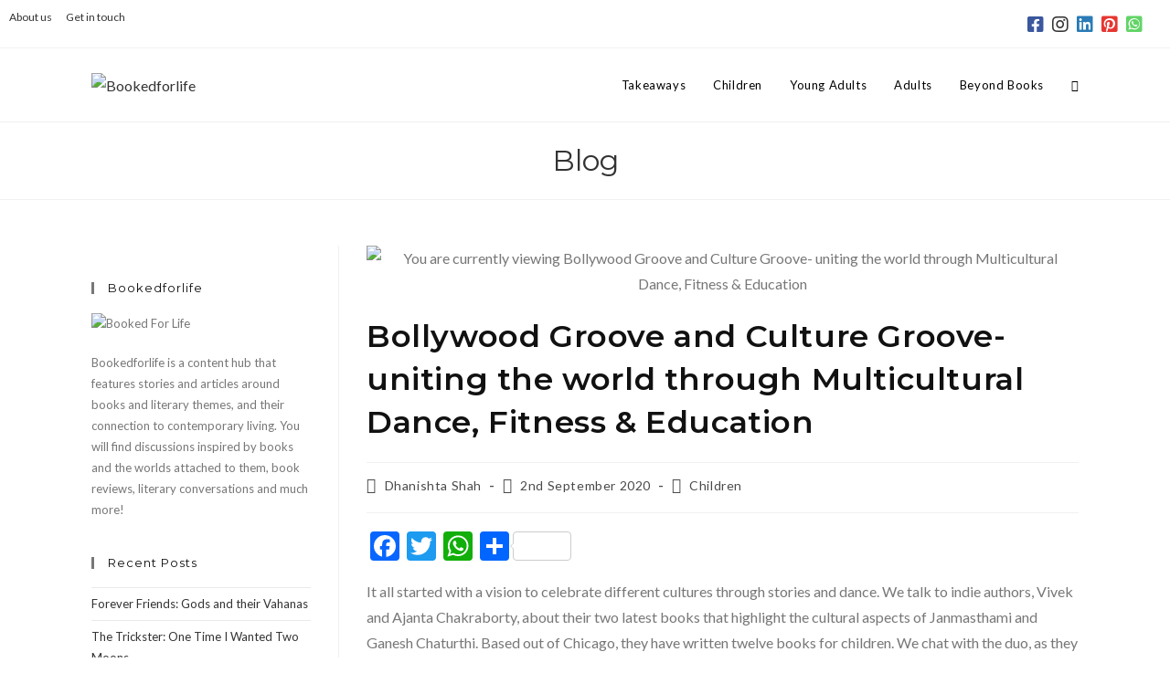

--- FILE ---
content_type: text/html; charset=UTF-8
request_url: https://www.bookedforlife.in/children/bollywood-groove-and-culture-groove-uniting-the-world-through-multicultural-dance-fitness-education/
body_size: 42786
content:
<!DOCTYPE html>
<html class="html" lang="en-GB">
<head>
	<meta charset="UTF-8">
	<link rel="profile" href="https://gmpg.org/xfn/11">

	<style>
	/* Custom BSA_PRO Styles */

	/* fonts */

	/* form */
	.bsaProOrderingForm {   }
	.bsaProInput input,
	.bsaProInput input[type='file'],
	.bsaProSelectSpace select,
	.bsaProInputsRight .bsaInputInner,
	.bsaProInputsRight .bsaInputInner label {   }
	.bsaProPrice  {  }
	.bsaProDiscount  {   }
	.bsaProOrderingForm .bsaProSubmit,
	.bsaProOrderingForm .bsaProSubmit:hover,
	.bsaProOrderingForm .bsaProSubmit:active {   }

	/* allerts */
	.bsaProAlert,
	.bsaProAlert > a,
	.bsaProAlert > a:hover,
	.bsaProAlert > a:focus {  }
	.bsaProAlertSuccess {  }
	.bsaProAlertFailed {  }

	/* stats */
	.bsaStatsWrapper .ct-chart .ct-series.ct-series-b .ct-bar,
	.bsaStatsWrapper .ct-chart .ct-series.ct-series-b .ct-line,
	.bsaStatsWrapper .ct-chart .ct-series.ct-series-b .ct-point,
	.bsaStatsWrapper .ct-chart .ct-series.ct-series-b .ct-slice.ct-donut { stroke: #673AB7 !important; }

	.bsaStatsWrapper  .ct-chart .ct-series.ct-series-a .ct-bar,
	.bsaStatsWrapper .ct-chart .ct-series.ct-series-a .ct-line,
	.bsaStatsWrapper .ct-chart .ct-series.ct-series-a .ct-point,
	.bsaStatsWrapper .ct-chart .ct-series.ct-series-a .ct-slice.ct-donut { stroke: #FBCD39 !important; }


	/* Custom CSS */
	
</style><meta name='robots' content='index, follow, max-image-preview:large, max-snippet:-1, max-video-preview:-1' />
	<style>img:is([sizes="auto" i], [sizes^="auto," i]) { contain-intrinsic-size: 3000px 1500px }</style>
	<meta name="viewport" content="width=device-width, initial-scale=1">
	<!-- This site is optimized with the Yoast SEO plugin v25.3.1 - https://yoast.com/wordpress/plugins/seo/ -->
	<title>Bollywood Groove and Culture Groove- uniting the world through Multicultural Dance, Fitness &amp; Education - Bookedforlife</title>
	<meta name="description" content="Bollywood Groove and Culture Groove started with a vision to celebrate different cultures through stories and dance. Their latest offering consists of two books that highlight cultural aspects of Janmasthami and Ganesh Chaturthi." />
	<link rel="canonical" href="https://www.bookedforlife.in/children/bollywood-groove-and-culture-groove-uniting-the-world-through-multicultural-dance-fitness-education/" />
	<meta property="og:locale" content="en_GB" />
	<meta property="og:type" content="article" />
	<meta property="og:title" content="Bollywood Groove and Culture Groove- uniting the world through Multicultural Dance, Fitness &amp; Education - Bookedforlife" />
	<meta property="og:description" content="Bollywood Groove and Culture Groove started with a vision to celebrate different cultures through stories and dance. Their latest offering consists of two books that highlight cultural aspects of Janmasthami and Ganesh Chaturthi." />
	<meta property="og:url" content="https://www.bookedforlife.in/children/bollywood-groove-and-culture-groove-uniting-the-world-through-multicultural-dance-fitness-education/" />
	<meta property="og:site_name" content="Bookedforlife" />
	<meta property="article:published_time" content="2020-09-02T05:35:44+00:00" />
	<meta property="article:modified_time" content="2020-09-02T05:38:34+00:00" />
	<meta property="og:image" content="https://www.bookedforlife.in/wp-content/uploads/2020/09/GaneshaCover-784x1024.png" />
	<meta property="og:image:width" content="784" />
	<meta property="og:image:height" content="1024" />
	<meta property="og:image:type" content="image/png" />
	<meta name="author" content="Dhanishta Shah" />
	<meta name="twitter:card" content="summary_large_image" />
	<meta name="twitter:label1" content="Written by" />
	<meta name="twitter:data1" content="Dhanishta Shah" />
	<meta name="twitter:label2" content="Estimated reading time" />
	<meta name="twitter:data2" content="4 minutes" />
	<script type="application/ld+json" class="yoast-schema-graph">{"@context":"https://schema.org","@graph":[{"@type":"Article","@id":"https://www.bookedforlife.in/children/bollywood-groove-and-culture-groove-uniting-the-world-through-multicultural-dance-fitness-education/#article","isPartOf":{"@id":"https://www.bookedforlife.in/children/bollywood-groove-and-culture-groove-uniting-the-world-through-multicultural-dance-fitness-education/"},"author":[{"@id":"https://www.bookedforlife.in/#/schema/person/d5b6376ecaa21eccd06d8843dcaf77ae"}],"headline":"Bollywood Groove and Culture Groove- uniting the world through Multicultural Dance, Fitness &#038; Education","datePublished":"2020-09-02T05:35:44+00:00","dateModified":"2020-09-02T05:38:34+00:00","mainEntityOfPage":{"@id":"https://www.bookedforlife.in/children/bollywood-groove-and-culture-groove-uniting-the-world-through-multicultural-dance-fitness-education/"},"wordCount":753,"commentCount":0,"publisher":{"@id":"https://www.bookedforlife.in/#organization"},"image":{"@id":"https://www.bookedforlife.in/children/bollywood-groove-and-culture-groove-uniting-the-world-through-multicultural-dance-fitness-education/#primaryimage"},"thumbnailUrl":"https://www.bookedforlife.in/wp-content/uploads/2020/09/GaneshaCover.png","keywords":["indian mythology","indian mythology for children","leadership lessons from mythology","mythological picture books","mythological tales"],"articleSection":["Children"],"inLanguage":"en-GB"},{"@type":"WebPage","@id":"https://www.bookedforlife.in/children/bollywood-groove-and-culture-groove-uniting-the-world-through-multicultural-dance-fitness-education/","url":"https://www.bookedforlife.in/children/bollywood-groove-and-culture-groove-uniting-the-world-through-multicultural-dance-fitness-education/","name":"Bollywood Groove and Culture Groove- uniting the world through Multicultural Dance, Fitness & Education - Bookedforlife","isPartOf":{"@id":"https://www.bookedforlife.in/#website"},"primaryImageOfPage":{"@id":"https://www.bookedforlife.in/children/bollywood-groove-and-culture-groove-uniting-the-world-through-multicultural-dance-fitness-education/#primaryimage"},"image":{"@id":"https://www.bookedforlife.in/children/bollywood-groove-and-culture-groove-uniting-the-world-through-multicultural-dance-fitness-education/#primaryimage"},"thumbnailUrl":"https://www.bookedforlife.in/wp-content/uploads/2020/09/GaneshaCover.png","datePublished":"2020-09-02T05:35:44+00:00","dateModified":"2020-09-02T05:38:34+00:00","description":"Bollywood Groove and Culture Groove started with a vision to celebrate different cultures through stories and dance. Their latest offering consists of two books that highlight cultural aspects of Janmasthami and Ganesh Chaturthi.","breadcrumb":{"@id":"https://www.bookedforlife.in/children/bollywood-groove-and-culture-groove-uniting-the-world-through-multicultural-dance-fitness-education/#breadcrumb"},"inLanguage":"en-GB","potentialAction":[{"@type":"ReadAction","target":["https://www.bookedforlife.in/children/bollywood-groove-and-culture-groove-uniting-the-world-through-multicultural-dance-fitness-education/"]}]},{"@type":"ImageObject","inLanguage":"en-GB","@id":"https://www.bookedforlife.in/children/bollywood-groove-and-culture-groove-uniting-the-world-through-multicultural-dance-fitness-education/#primaryimage","url":"https://www.bookedforlife.in/wp-content/uploads/2020/09/GaneshaCover.png","contentUrl":"https://www.bookedforlife.in/wp-content/uploads/2020/09/GaneshaCover.png","width":1293,"height":1688,"caption":"Vivek and Ajanta Chakraborty, about their two latest books that highlight the cultural aspects of Janmasthami and Ganesh Chaturthi."},{"@type":"BreadcrumbList","@id":"https://www.bookedforlife.in/children/bollywood-groove-and-culture-groove-uniting-the-world-through-multicultural-dance-fitness-education/#breadcrumb","itemListElement":[{"@type":"ListItem","position":1,"name":"Home","item":"https://www.bookedforlife.in/"},{"@type":"ListItem","position":2,"name":"Blogs","item":"https://www.bookedforlife.in/blogs/"},{"@type":"ListItem","position":3,"name":"Bollywood Groove and Culture Groove- uniting the world through Multicultural Dance, Fitness &#038; Education"}]},{"@type":"WebSite","@id":"https://www.bookedforlife.in/#website","url":"https://www.bookedforlife.in/","name":"Bookedforlife","description":"The Literary Lifestyle Portal","publisher":{"@id":"https://www.bookedforlife.in/#organization"},"potentialAction":[{"@type":"SearchAction","target":{"@type":"EntryPoint","urlTemplate":"https://www.bookedforlife.in/?s={search_term_string}"},"query-input":{"@type":"PropertyValueSpecification","valueRequired":true,"valueName":"search_term_string"}}],"inLanguage":"en-GB"},{"@type":"Organization","@id":"https://www.bookedforlife.in/#organization","name":"Bookedforlife","url":"https://www.bookedforlife.in/","logo":{"@type":"ImageObject","inLanguage":"en-GB","@id":"https://www.bookedforlife.in/#/schema/logo/image/","url":"https://www.bookedforlife.in/wp-content/uploads/2019/11/booked-for-life-new-logo.png","contentUrl":"https://www.bookedforlife.in/wp-content/uploads/2019/11/booked-for-life-new-logo.png","width":187,"height":56,"caption":"Bookedforlife"},"image":{"@id":"https://www.bookedforlife.in/#/schema/logo/image/"}},{"@type":"Person","@id":"https://www.bookedforlife.in/#/schema/person/d5b6376ecaa21eccd06d8843dcaf77ae","name":"Dhanishta Shah","image":{"@type":"ImageObject","inLanguage":"en-GB","@id":"https://www.bookedforlife.in/#/schema/person/image/36a7a3ca16b607ed80a9dfacc1bc3840","url":"https://www.bookedforlife.in/wp-content/uploads/2017/03/DhanishtaProfilepic-150x150.jpg","contentUrl":"https://www.bookedforlife.in/wp-content/uploads/2017/03/DhanishtaProfilepic-150x150.jpg","caption":"Dhanishta Shah"},"description":"Dhanishta is a Counselling Psychologist and a freelance writer. She is the Founder of Bookedforlife.","sameAs":["http://www.dhanishtashah.com","@dhanishtashah_"],"url":"https://www.bookedforlife.in/author/dhanishtashah/"}]}</script>
	<!-- / Yoast SEO plugin. -->


<link rel='dns-prefetch' href='//static.addtoany.com' />
<link rel='dns-prefetch' href='//cdn.jsdelivr.net' />
<link rel='dns-prefetch' href='//fonts.googleapis.com' />
<link rel='dns-prefetch' href='//use.fontawesome.com' />
<link rel="alternate" type="application/rss+xml" title="Bookedforlife &raquo; Feed" href="https://www.bookedforlife.in/feed/" />
<script>
window._wpemojiSettings = {"baseUrl":"https:\/\/s.w.org\/images\/core\/emoji\/15.0.3\/72x72\/","ext":".png","svgUrl":"https:\/\/s.w.org\/images\/core\/emoji\/15.0.3\/svg\/","svgExt":".svg","source":{"concatemoji":"https:\/\/www.bookedforlife.in\/wp-includes\/js\/wp-emoji-release.min.js?ver=6.7.4"}};
/*! This file is auto-generated */
!function(i,n){var o,s,e;function c(e){try{var t={supportTests:e,timestamp:(new Date).valueOf()};sessionStorage.setItem(o,JSON.stringify(t))}catch(e){}}function p(e,t,n){e.clearRect(0,0,e.canvas.width,e.canvas.height),e.fillText(t,0,0);var t=new Uint32Array(e.getImageData(0,0,e.canvas.width,e.canvas.height).data),r=(e.clearRect(0,0,e.canvas.width,e.canvas.height),e.fillText(n,0,0),new Uint32Array(e.getImageData(0,0,e.canvas.width,e.canvas.height).data));return t.every(function(e,t){return e===r[t]})}function u(e,t,n){switch(t){case"flag":return n(e,"\ud83c\udff3\ufe0f\u200d\u26a7\ufe0f","\ud83c\udff3\ufe0f\u200b\u26a7\ufe0f")?!1:!n(e,"\ud83c\uddfa\ud83c\uddf3","\ud83c\uddfa\u200b\ud83c\uddf3")&&!n(e,"\ud83c\udff4\udb40\udc67\udb40\udc62\udb40\udc65\udb40\udc6e\udb40\udc67\udb40\udc7f","\ud83c\udff4\u200b\udb40\udc67\u200b\udb40\udc62\u200b\udb40\udc65\u200b\udb40\udc6e\u200b\udb40\udc67\u200b\udb40\udc7f");case"emoji":return!n(e,"\ud83d\udc26\u200d\u2b1b","\ud83d\udc26\u200b\u2b1b")}return!1}function f(e,t,n){var r="undefined"!=typeof WorkerGlobalScope&&self instanceof WorkerGlobalScope?new OffscreenCanvas(300,150):i.createElement("canvas"),a=r.getContext("2d",{willReadFrequently:!0}),o=(a.textBaseline="top",a.font="600 32px Arial",{});return e.forEach(function(e){o[e]=t(a,e,n)}),o}function t(e){var t=i.createElement("script");t.src=e,t.defer=!0,i.head.appendChild(t)}"undefined"!=typeof Promise&&(o="wpEmojiSettingsSupports",s=["flag","emoji"],n.supports={everything:!0,everythingExceptFlag:!0},e=new Promise(function(e){i.addEventListener("DOMContentLoaded",e,{once:!0})}),new Promise(function(t){var n=function(){try{var e=JSON.parse(sessionStorage.getItem(o));if("object"==typeof e&&"number"==typeof e.timestamp&&(new Date).valueOf()<e.timestamp+604800&&"object"==typeof e.supportTests)return e.supportTests}catch(e){}return null}();if(!n){if("undefined"!=typeof Worker&&"undefined"!=typeof OffscreenCanvas&&"undefined"!=typeof URL&&URL.createObjectURL&&"undefined"!=typeof Blob)try{var e="postMessage("+f.toString()+"("+[JSON.stringify(s),u.toString(),p.toString()].join(",")+"));",r=new Blob([e],{type:"text/javascript"}),a=new Worker(URL.createObjectURL(r),{name:"wpTestEmojiSupports"});return void(a.onmessage=function(e){c(n=e.data),a.terminate(),t(n)})}catch(e){}c(n=f(s,u,p))}t(n)}).then(function(e){for(var t in e)n.supports[t]=e[t],n.supports.everything=n.supports.everything&&n.supports[t],"flag"!==t&&(n.supports.everythingExceptFlag=n.supports.everythingExceptFlag&&n.supports[t]);n.supports.everythingExceptFlag=n.supports.everythingExceptFlag&&!n.supports.flag,n.DOMReady=!1,n.readyCallback=function(){n.DOMReady=!0}}).then(function(){return e}).then(function(){var e;n.supports.everything||(n.readyCallback(),(e=n.source||{}).concatemoji?t(e.concatemoji):e.wpemoji&&e.twemoji&&(t(e.twemoji),t(e.wpemoji)))}))}((window,document),window._wpemojiSettings);
</script>

<link rel='stylesheet' id='formidable-css' href='https://www.bookedforlife.in/wp-content/plugins/formidable/css/formidableforms.css?ver=619958' media='all' />
<link rel='stylesheet' id='sbi_styles-css' href='https://www.bookedforlife.in/wp-content/plugins/instagram-feed/css/sbi-styles.min.css?ver=6.9.1' media='all' />
<style id='wp-emoji-styles-inline-css'>

	img.wp-smiley, img.emoji {
		display: inline !important;
		border: none !important;
		box-shadow: none !important;
		height: 1em !important;
		width: 1em !important;
		margin: 0 0.07em !important;
		vertical-align: -0.1em !important;
		background: none !important;
		padding: 0 !important;
	}
</style>
<link rel='stylesheet' id='wp-block-library-css' href='https://www.bookedforlife.in/wp-includes/css/dist/block-library/style.min.css?ver=6.7.4' media='all' />
<style id='wp-block-library-theme-inline-css'>
.wp-block-audio :where(figcaption){color:#555;font-size:13px;text-align:center}.is-dark-theme .wp-block-audio :where(figcaption){color:#ffffffa6}.wp-block-audio{margin:0 0 1em}.wp-block-code{border:1px solid #ccc;border-radius:4px;font-family:Menlo,Consolas,monaco,monospace;padding:.8em 1em}.wp-block-embed :where(figcaption){color:#555;font-size:13px;text-align:center}.is-dark-theme .wp-block-embed :where(figcaption){color:#ffffffa6}.wp-block-embed{margin:0 0 1em}.blocks-gallery-caption{color:#555;font-size:13px;text-align:center}.is-dark-theme .blocks-gallery-caption{color:#ffffffa6}:root :where(.wp-block-image figcaption){color:#555;font-size:13px;text-align:center}.is-dark-theme :root :where(.wp-block-image figcaption){color:#ffffffa6}.wp-block-image{margin:0 0 1em}.wp-block-pullquote{border-bottom:4px solid;border-top:4px solid;color:currentColor;margin-bottom:1.75em}.wp-block-pullquote cite,.wp-block-pullquote footer,.wp-block-pullquote__citation{color:currentColor;font-size:.8125em;font-style:normal;text-transform:uppercase}.wp-block-quote{border-left:.25em solid;margin:0 0 1.75em;padding-left:1em}.wp-block-quote cite,.wp-block-quote footer{color:currentColor;font-size:.8125em;font-style:normal;position:relative}.wp-block-quote:where(.has-text-align-right){border-left:none;border-right:.25em solid;padding-left:0;padding-right:1em}.wp-block-quote:where(.has-text-align-center){border:none;padding-left:0}.wp-block-quote.is-large,.wp-block-quote.is-style-large,.wp-block-quote:where(.is-style-plain){border:none}.wp-block-search .wp-block-search__label{font-weight:700}.wp-block-search__button{border:1px solid #ccc;padding:.375em .625em}:where(.wp-block-group.has-background){padding:1.25em 2.375em}.wp-block-separator.has-css-opacity{opacity:.4}.wp-block-separator{border:none;border-bottom:2px solid;margin-left:auto;margin-right:auto}.wp-block-separator.has-alpha-channel-opacity{opacity:1}.wp-block-separator:not(.is-style-wide):not(.is-style-dots){width:100px}.wp-block-separator.has-background:not(.is-style-dots){border-bottom:none;height:1px}.wp-block-separator.has-background:not(.is-style-wide):not(.is-style-dots){height:2px}.wp-block-table{margin:0 0 1em}.wp-block-table td,.wp-block-table th{word-break:normal}.wp-block-table :where(figcaption){color:#555;font-size:13px;text-align:center}.is-dark-theme .wp-block-table :where(figcaption){color:#ffffffa6}.wp-block-video :where(figcaption){color:#555;font-size:13px;text-align:center}.is-dark-theme .wp-block-video :where(figcaption){color:#ffffffa6}.wp-block-video{margin:0 0 1em}:root :where(.wp-block-template-part.has-background){margin-bottom:0;margin-top:0;padding:1.25em 2.375em}
</style>
<style id='co-authors-plus-coauthors-style-inline-css'>
.wp-block-co-authors-plus-coauthors.is-layout-flow [class*=wp-block-co-authors-plus]{display:inline}

</style>
<style id='co-authors-plus-avatar-style-inline-css'>
.wp-block-co-authors-plus-avatar :where(img){height:auto;max-width:100%;vertical-align:bottom}.wp-block-co-authors-plus-coauthors.is-layout-flow .wp-block-co-authors-plus-avatar :where(img){vertical-align:middle}.wp-block-co-authors-plus-avatar:is(.alignleft,.alignright){display:table}.wp-block-co-authors-plus-avatar.aligncenter{display:table;margin-inline:auto}

</style>
<style id='co-authors-plus-image-style-inline-css'>
.wp-block-co-authors-plus-image{margin-bottom:0}.wp-block-co-authors-plus-image :where(img){height:auto;max-width:100%;vertical-align:bottom}.wp-block-co-authors-plus-coauthors.is-layout-flow .wp-block-co-authors-plus-image :where(img){vertical-align:middle}.wp-block-co-authors-plus-image:is(.alignfull,.alignwide) :where(img){width:100%}.wp-block-co-authors-plus-image:is(.alignleft,.alignright){display:table}.wp-block-co-authors-plus-image.aligncenter{display:table;margin-inline:auto}

</style>
<style id='auto-amazon-links-unit-style-inline-css'>
.aal-gutenberg-preview{max-height:400px;overflow:auto}

</style>
<style id='feedzy-rss-feeds-loop-style-inline-css'>
.wp-block-feedzy-rss-feeds-loop{display:grid;gap:24px;grid-template-columns:repeat(1,1fr)}@media(min-width:782px){.wp-block-feedzy-rss-feeds-loop.feedzy-loop-columns-2,.wp-block-feedzy-rss-feeds-loop.feedzy-loop-columns-3,.wp-block-feedzy-rss-feeds-loop.feedzy-loop-columns-4,.wp-block-feedzy-rss-feeds-loop.feedzy-loop-columns-5{grid-template-columns:repeat(2,1fr)}}@media(min-width:960px){.wp-block-feedzy-rss-feeds-loop.feedzy-loop-columns-2{grid-template-columns:repeat(2,1fr)}.wp-block-feedzy-rss-feeds-loop.feedzy-loop-columns-3{grid-template-columns:repeat(3,1fr)}.wp-block-feedzy-rss-feeds-loop.feedzy-loop-columns-4{grid-template-columns:repeat(4,1fr)}.wp-block-feedzy-rss-feeds-loop.feedzy-loop-columns-5{grid-template-columns:repeat(5,1fr)}}.wp-block-feedzy-rss-feeds-loop .wp-block-image.is-style-rounded img{border-radius:9999px}.wp-block-feedzy-rss-feeds-loop .wp-block-image:has(:is(img:not([src]),img[src=""])){display:none}

</style>
<link rel='stylesheet' id='mpp_gutenberg-css' href='https://www.bookedforlife.in/wp-content/plugins/metronet-profile-picture/dist/blocks.style.build.css?ver=2.6.3' media='all' />
<link rel='stylesheet' id='mediaelement-css' href='https://www.bookedforlife.in/wp-includes/js/mediaelement/mediaelementplayer-legacy.min.css?ver=4.2.17' media='all' />
<link rel='stylesheet' id='wp-mediaelement-css' href='https://www.bookedforlife.in/wp-includes/js/mediaelement/wp-mediaelement.min.css?ver=6.7.4' media='all' />
<link rel='stylesheet' id='view_editor_gutenberg_frontend_assets-css' href='https://www.bookedforlife.in/wp-content/plugins/wp-views/public/css/views-frontend.css?ver=3.6.18' media='all' />
<style id='view_editor_gutenberg_frontend_assets-inline-css'>
.wpv-sort-list-dropdown.wpv-sort-list-dropdown-style-default > span.wpv-sort-list,.wpv-sort-list-dropdown.wpv-sort-list-dropdown-style-default .wpv-sort-list-item {border-color: #cdcdcd;}.wpv-sort-list-dropdown.wpv-sort-list-dropdown-style-default .wpv-sort-list-item a {color: #444;background-color: #fff;}.wpv-sort-list-dropdown.wpv-sort-list-dropdown-style-default a:hover,.wpv-sort-list-dropdown.wpv-sort-list-dropdown-style-default a:focus {color: #000;background-color: #eee;}.wpv-sort-list-dropdown.wpv-sort-list-dropdown-style-default .wpv-sort-list-item.wpv-sort-list-current a {color: #000;background-color: #eee;}
.wpv-sort-list-dropdown.wpv-sort-list-dropdown-style-default > span.wpv-sort-list,.wpv-sort-list-dropdown.wpv-sort-list-dropdown-style-default .wpv-sort-list-item {border-color: #cdcdcd;}.wpv-sort-list-dropdown.wpv-sort-list-dropdown-style-default .wpv-sort-list-item a {color: #444;background-color: #fff;}.wpv-sort-list-dropdown.wpv-sort-list-dropdown-style-default a:hover,.wpv-sort-list-dropdown.wpv-sort-list-dropdown-style-default a:focus {color: #000;background-color: #eee;}.wpv-sort-list-dropdown.wpv-sort-list-dropdown-style-default .wpv-sort-list-item.wpv-sort-list-current a {color: #000;background-color: #eee;}.wpv-sort-list-dropdown.wpv-sort-list-dropdown-style-grey > span.wpv-sort-list,.wpv-sort-list-dropdown.wpv-sort-list-dropdown-style-grey .wpv-sort-list-item {border-color: #cdcdcd;}.wpv-sort-list-dropdown.wpv-sort-list-dropdown-style-grey .wpv-sort-list-item a {color: #444;background-color: #eeeeee;}.wpv-sort-list-dropdown.wpv-sort-list-dropdown-style-grey a:hover,.wpv-sort-list-dropdown.wpv-sort-list-dropdown-style-grey a:focus {color: #000;background-color: #e5e5e5;}.wpv-sort-list-dropdown.wpv-sort-list-dropdown-style-grey .wpv-sort-list-item.wpv-sort-list-current a {color: #000;background-color: #e5e5e5;}
.wpv-sort-list-dropdown.wpv-sort-list-dropdown-style-default > span.wpv-sort-list,.wpv-sort-list-dropdown.wpv-sort-list-dropdown-style-default .wpv-sort-list-item {border-color: #cdcdcd;}.wpv-sort-list-dropdown.wpv-sort-list-dropdown-style-default .wpv-sort-list-item a {color: #444;background-color: #fff;}.wpv-sort-list-dropdown.wpv-sort-list-dropdown-style-default a:hover,.wpv-sort-list-dropdown.wpv-sort-list-dropdown-style-default a:focus {color: #000;background-color: #eee;}.wpv-sort-list-dropdown.wpv-sort-list-dropdown-style-default .wpv-sort-list-item.wpv-sort-list-current a {color: #000;background-color: #eee;}.wpv-sort-list-dropdown.wpv-sort-list-dropdown-style-grey > span.wpv-sort-list,.wpv-sort-list-dropdown.wpv-sort-list-dropdown-style-grey .wpv-sort-list-item {border-color: #cdcdcd;}.wpv-sort-list-dropdown.wpv-sort-list-dropdown-style-grey .wpv-sort-list-item a {color: #444;background-color: #eeeeee;}.wpv-sort-list-dropdown.wpv-sort-list-dropdown-style-grey a:hover,.wpv-sort-list-dropdown.wpv-sort-list-dropdown-style-grey a:focus {color: #000;background-color: #e5e5e5;}.wpv-sort-list-dropdown.wpv-sort-list-dropdown-style-grey .wpv-sort-list-item.wpv-sort-list-current a {color: #000;background-color: #e5e5e5;}.wpv-sort-list-dropdown.wpv-sort-list-dropdown-style-blue > span.wpv-sort-list,.wpv-sort-list-dropdown.wpv-sort-list-dropdown-style-blue .wpv-sort-list-item {border-color: #0099cc;}.wpv-sort-list-dropdown.wpv-sort-list-dropdown-style-blue .wpv-sort-list-item a {color: #444;background-color: #cbddeb;}.wpv-sort-list-dropdown.wpv-sort-list-dropdown-style-blue a:hover,.wpv-sort-list-dropdown.wpv-sort-list-dropdown-style-blue a:focus {color: #000;background-color: #95bedd;}.wpv-sort-list-dropdown.wpv-sort-list-dropdown-style-blue .wpv-sort-list-item.wpv-sort-list-current a {color: #000;background-color: #95bedd;}
</style>
<style id='font-awesome-svg-styles-default-inline-css'>
.svg-inline--fa {
  display: inline-block;
  height: 1em;
  overflow: visible;
  vertical-align: -.125em;
}
</style>
<link rel='stylesheet' id='font-awesome-svg-styles-css' href='https://www.bookedforlife.in/wp-content/uploads/font-awesome/v5.11.2/css/svg-with-js.css' media='all' />
<style id='font-awesome-svg-styles-inline-css'>
   .wp-block-font-awesome-icon svg::before,
   .wp-rich-text-font-awesome-icon svg::before {content: unset;}
</style>
<style id='classic-theme-styles-inline-css'>
/*! This file is auto-generated */
.wp-block-button__link{color:#fff;background-color:#32373c;border-radius:9999px;box-shadow:none;text-decoration:none;padding:calc(.667em + 2px) calc(1.333em + 2px);font-size:1.125em}.wp-block-file__button{background:#32373c;color:#fff;text-decoration:none}
</style>
<style id='global-styles-inline-css'>
:root{--wp--preset--aspect-ratio--square: 1;--wp--preset--aspect-ratio--4-3: 4/3;--wp--preset--aspect-ratio--3-4: 3/4;--wp--preset--aspect-ratio--3-2: 3/2;--wp--preset--aspect-ratio--2-3: 2/3;--wp--preset--aspect-ratio--16-9: 16/9;--wp--preset--aspect-ratio--9-16: 9/16;--wp--preset--color--black: #000000;--wp--preset--color--cyan-bluish-gray: #abb8c3;--wp--preset--color--white: #ffffff;--wp--preset--color--pale-pink: #f78da7;--wp--preset--color--vivid-red: #cf2e2e;--wp--preset--color--luminous-vivid-orange: #ff6900;--wp--preset--color--luminous-vivid-amber: #fcb900;--wp--preset--color--light-green-cyan: #7bdcb5;--wp--preset--color--vivid-green-cyan: #00d084;--wp--preset--color--pale-cyan-blue: #8ed1fc;--wp--preset--color--vivid-cyan-blue: #0693e3;--wp--preset--color--vivid-purple: #9b51e0;--wp--preset--gradient--vivid-cyan-blue-to-vivid-purple: linear-gradient(135deg,rgba(6,147,227,1) 0%,rgb(155,81,224) 100%);--wp--preset--gradient--light-green-cyan-to-vivid-green-cyan: linear-gradient(135deg,rgb(122,220,180) 0%,rgb(0,208,130) 100%);--wp--preset--gradient--luminous-vivid-amber-to-luminous-vivid-orange: linear-gradient(135deg,rgba(252,185,0,1) 0%,rgba(255,105,0,1) 100%);--wp--preset--gradient--luminous-vivid-orange-to-vivid-red: linear-gradient(135deg,rgba(255,105,0,1) 0%,rgb(207,46,46) 100%);--wp--preset--gradient--very-light-gray-to-cyan-bluish-gray: linear-gradient(135deg,rgb(238,238,238) 0%,rgb(169,184,195) 100%);--wp--preset--gradient--cool-to-warm-spectrum: linear-gradient(135deg,rgb(74,234,220) 0%,rgb(151,120,209) 20%,rgb(207,42,186) 40%,rgb(238,44,130) 60%,rgb(251,105,98) 80%,rgb(254,248,76) 100%);--wp--preset--gradient--blush-light-purple: linear-gradient(135deg,rgb(255,206,236) 0%,rgb(152,150,240) 100%);--wp--preset--gradient--blush-bordeaux: linear-gradient(135deg,rgb(254,205,165) 0%,rgb(254,45,45) 50%,rgb(107,0,62) 100%);--wp--preset--gradient--luminous-dusk: linear-gradient(135deg,rgb(255,203,112) 0%,rgb(199,81,192) 50%,rgb(65,88,208) 100%);--wp--preset--gradient--pale-ocean: linear-gradient(135deg,rgb(255,245,203) 0%,rgb(182,227,212) 50%,rgb(51,167,181) 100%);--wp--preset--gradient--electric-grass: linear-gradient(135deg,rgb(202,248,128) 0%,rgb(113,206,126) 100%);--wp--preset--gradient--midnight: linear-gradient(135deg,rgb(2,3,129) 0%,rgb(40,116,252) 100%);--wp--preset--font-size--small: 13px;--wp--preset--font-size--medium: 20px;--wp--preset--font-size--large: 36px;--wp--preset--font-size--x-large: 42px;--wp--preset--spacing--20: 0.44rem;--wp--preset--spacing--30: 0.67rem;--wp--preset--spacing--40: 1rem;--wp--preset--spacing--50: 1.5rem;--wp--preset--spacing--60: 2.25rem;--wp--preset--spacing--70: 3.38rem;--wp--preset--spacing--80: 5.06rem;--wp--preset--shadow--natural: 6px 6px 9px rgba(0, 0, 0, 0.2);--wp--preset--shadow--deep: 12px 12px 50px rgba(0, 0, 0, 0.4);--wp--preset--shadow--sharp: 6px 6px 0px rgba(0, 0, 0, 0.2);--wp--preset--shadow--outlined: 6px 6px 0px -3px rgba(255, 255, 255, 1), 6px 6px rgba(0, 0, 0, 1);--wp--preset--shadow--crisp: 6px 6px 0px rgba(0, 0, 0, 1);}:where(.is-layout-flex){gap: 0.5em;}:where(.is-layout-grid){gap: 0.5em;}body .is-layout-flex{display: flex;}.is-layout-flex{flex-wrap: wrap;align-items: center;}.is-layout-flex > :is(*, div){margin: 0;}body .is-layout-grid{display: grid;}.is-layout-grid > :is(*, div){margin: 0;}:where(.wp-block-columns.is-layout-flex){gap: 2em;}:where(.wp-block-columns.is-layout-grid){gap: 2em;}:where(.wp-block-post-template.is-layout-flex){gap: 1.25em;}:where(.wp-block-post-template.is-layout-grid){gap: 1.25em;}.has-black-color{color: var(--wp--preset--color--black) !important;}.has-cyan-bluish-gray-color{color: var(--wp--preset--color--cyan-bluish-gray) !important;}.has-white-color{color: var(--wp--preset--color--white) !important;}.has-pale-pink-color{color: var(--wp--preset--color--pale-pink) !important;}.has-vivid-red-color{color: var(--wp--preset--color--vivid-red) !important;}.has-luminous-vivid-orange-color{color: var(--wp--preset--color--luminous-vivid-orange) !important;}.has-luminous-vivid-amber-color{color: var(--wp--preset--color--luminous-vivid-amber) !important;}.has-light-green-cyan-color{color: var(--wp--preset--color--light-green-cyan) !important;}.has-vivid-green-cyan-color{color: var(--wp--preset--color--vivid-green-cyan) !important;}.has-pale-cyan-blue-color{color: var(--wp--preset--color--pale-cyan-blue) !important;}.has-vivid-cyan-blue-color{color: var(--wp--preset--color--vivid-cyan-blue) !important;}.has-vivid-purple-color{color: var(--wp--preset--color--vivid-purple) !important;}.has-black-background-color{background-color: var(--wp--preset--color--black) !important;}.has-cyan-bluish-gray-background-color{background-color: var(--wp--preset--color--cyan-bluish-gray) !important;}.has-white-background-color{background-color: var(--wp--preset--color--white) !important;}.has-pale-pink-background-color{background-color: var(--wp--preset--color--pale-pink) !important;}.has-vivid-red-background-color{background-color: var(--wp--preset--color--vivid-red) !important;}.has-luminous-vivid-orange-background-color{background-color: var(--wp--preset--color--luminous-vivid-orange) !important;}.has-luminous-vivid-amber-background-color{background-color: var(--wp--preset--color--luminous-vivid-amber) !important;}.has-light-green-cyan-background-color{background-color: var(--wp--preset--color--light-green-cyan) !important;}.has-vivid-green-cyan-background-color{background-color: var(--wp--preset--color--vivid-green-cyan) !important;}.has-pale-cyan-blue-background-color{background-color: var(--wp--preset--color--pale-cyan-blue) !important;}.has-vivid-cyan-blue-background-color{background-color: var(--wp--preset--color--vivid-cyan-blue) !important;}.has-vivid-purple-background-color{background-color: var(--wp--preset--color--vivid-purple) !important;}.has-black-border-color{border-color: var(--wp--preset--color--black) !important;}.has-cyan-bluish-gray-border-color{border-color: var(--wp--preset--color--cyan-bluish-gray) !important;}.has-white-border-color{border-color: var(--wp--preset--color--white) !important;}.has-pale-pink-border-color{border-color: var(--wp--preset--color--pale-pink) !important;}.has-vivid-red-border-color{border-color: var(--wp--preset--color--vivid-red) !important;}.has-luminous-vivid-orange-border-color{border-color: var(--wp--preset--color--luminous-vivid-orange) !important;}.has-luminous-vivid-amber-border-color{border-color: var(--wp--preset--color--luminous-vivid-amber) !important;}.has-light-green-cyan-border-color{border-color: var(--wp--preset--color--light-green-cyan) !important;}.has-vivid-green-cyan-border-color{border-color: var(--wp--preset--color--vivid-green-cyan) !important;}.has-pale-cyan-blue-border-color{border-color: var(--wp--preset--color--pale-cyan-blue) !important;}.has-vivid-cyan-blue-border-color{border-color: var(--wp--preset--color--vivid-cyan-blue) !important;}.has-vivid-purple-border-color{border-color: var(--wp--preset--color--vivid-purple) !important;}.has-vivid-cyan-blue-to-vivid-purple-gradient-background{background: var(--wp--preset--gradient--vivid-cyan-blue-to-vivid-purple) !important;}.has-light-green-cyan-to-vivid-green-cyan-gradient-background{background: var(--wp--preset--gradient--light-green-cyan-to-vivid-green-cyan) !important;}.has-luminous-vivid-amber-to-luminous-vivid-orange-gradient-background{background: var(--wp--preset--gradient--luminous-vivid-amber-to-luminous-vivid-orange) !important;}.has-luminous-vivid-orange-to-vivid-red-gradient-background{background: var(--wp--preset--gradient--luminous-vivid-orange-to-vivid-red) !important;}.has-very-light-gray-to-cyan-bluish-gray-gradient-background{background: var(--wp--preset--gradient--very-light-gray-to-cyan-bluish-gray) !important;}.has-cool-to-warm-spectrum-gradient-background{background: var(--wp--preset--gradient--cool-to-warm-spectrum) !important;}.has-blush-light-purple-gradient-background{background: var(--wp--preset--gradient--blush-light-purple) !important;}.has-blush-bordeaux-gradient-background{background: var(--wp--preset--gradient--blush-bordeaux) !important;}.has-luminous-dusk-gradient-background{background: var(--wp--preset--gradient--luminous-dusk) !important;}.has-pale-ocean-gradient-background{background: var(--wp--preset--gradient--pale-ocean) !important;}.has-electric-grass-gradient-background{background: var(--wp--preset--gradient--electric-grass) !important;}.has-midnight-gradient-background{background: var(--wp--preset--gradient--midnight) !important;}.has-small-font-size{font-size: var(--wp--preset--font-size--small) !important;}.has-medium-font-size{font-size: var(--wp--preset--font-size--medium) !important;}.has-large-font-size{font-size: var(--wp--preset--font-size--large) !important;}.has-x-large-font-size{font-size: var(--wp--preset--font-size--x-large) !important;}
:where(.wp-block-post-template.is-layout-flex){gap: 1.25em;}:where(.wp-block-post-template.is-layout-grid){gap: 1.25em;}
:where(.wp-block-columns.is-layout-flex){gap: 2em;}:where(.wp-block-columns.is-layout-grid){gap: 2em;}
:root :where(.wp-block-pullquote){font-size: 1.5em;line-height: 1.6;}
</style>
<link rel='stylesheet' id='buy_sell_ads_pro_main_stylesheet-css' href='https://www.bookedforlife.in/wp-content/plugins/_bsa-pro-scripteo/frontend/css/asset/style.css?ver=6.7.4' media='all' />
<link rel='stylesheet' id='buy_sell_ads_pro_user_panel-css' href='https://www.bookedforlife.in/wp-content/plugins/_bsa-pro-scripteo/frontend/css/asset/user-panel.css?ver=6.7.4' media='all' />
<link rel='stylesheet' id='buy_sell_ads_pro_template_stylesheet-css' href='https://www.bookedforlife.in/wp-content/plugins/_bsa-pro-scripteo/frontend/css/template.css.php?ver=6.7.4' media='all' />
<link rel='stylesheet' id='buy_sell_ads_pro_animate_stylesheet-css' href='https://www.bookedforlife.in/wp-content/plugins/_bsa-pro-scripteo/frontend/css/asset/animate.css?ver=6.7.4' media='all' />
<link rel='stylesheet' id='buy_sell_ads_pro_chart_stylesheet-css' href='https://www.bookedforlife.in/wp-content/plugins/_bsa-pro-scripteo/frontend/css/asset/chart.css?ver=6.7.4' media='all' />
<link rel='stylesheet' id='buy_sell_ads_pro_owl_carousel_stylesheet-css' href='https://www.bookedforlife.in/wp-content/plugins/_bsa-pro-scripteo/frontend/css/asset/bsa.carousel.css?ver=6.7.4' media='all' />
<link rel='stylesheet' id='buy_sell_ads_pro_materialize_stylesheet-css' href='https://www.bookedforlife.in/wp-content/plugins/_bsa-pro-scripteo/frontend/css/asset/material-design.css?ver=6.7.4' media='all' />
<link rel='stylesheet' id='jquery-ui-css' href='https://www.bookedforlife.in/wp-content/plugins/_bsa-pro-scripteo/frontend/css/asset/ui-datapicker.css?ver=6.7.4' media='all' />
<link rel='stylesheet' id='aalb_basics_css-css' href='https://www.bookedforlife.in/wp-content/plugins/amazon-associates-link-builder/css/aalb_basics.css?ver=1.9.3' media='all' />
<link rel='stylesheet' id='ppress-frontend-css' href='https://www.bookedforlife.in/wp-content/plugins/wp-user-avatar/assets/css/frontend.min.css?ver=4.16.5' media='all' />
<link rel='stylesheet' id='ppress-flatpickr-css' href='https://www.bookedforlife.in/wp-content/plugins/wp-user-avatar/assets/flatpickr/flatpickr.min.css?ver=4.16.5' media='all' />
<link rel='stylesheet' id='ppress-select2-css' href='https://www.bookedforlife.in/wp-content/plugins/wp-user-avatar/assets/select2/select2.min.css?ver=6.7.4' media='all' />
<link rel='stylesheet' id='amazon-auto-links-_common-css' href='https://www.bookedforlife.in/wp-content/plugins/amazon-auto-links/template/_common/style.min.css?ver=5.4.3' media='all' />
<link rel='stylesheet' id='amazon-auto-links-list-css' href='https://www.bookedforlife.in/wp-content/plugins/amazon-auto-links/template/list/style.min.css?ver=1.4.1' media='all' />
<link rel='stylesheet' id='oceanwp-style-css' href='https://www.bookedforlife.in/wp-content/themes/oceanwp/assets/css/style.min.css?ver=1.0' media='all' />
<link rel='stylesheet' id='child-style-css' href='https://www.bookedforlife.in/wp-content/themes/oceanwp-child-theme-master/style.css?ver=6.7.4' media='all' />
<link rel='stylesheet' id='mediatree-css' href='https://www.bookedforlife.in/wp-content/themes/oceanwp-child-theme-master/css/mediatree.css?ver=4.4' media='all' />
<link rel='stylesheet' id='slick-css-css' href='https://www.bookedforlife.in/wp-content/themes/oceanwp-child-theme-master/slick/slick.css?ver=3.0' media='all' />
<link rel='stylesheet' id='slick-theme-css-css' href='https://www.bookedforlife.in/wp-content/themes/oceanwp-child-theme-master/slick/slick-theme.css?ver=3.7' media='all' />
<link rel='stylesheet' id='font-awesome-css' href='https://www.bookedforlife.in/wp-content/themes/oceanwp/assets/fonts/fontawesome/css/all.min.css?ver=6.7.2' media='all' />
<link rel='stylesheet' id='simple-line-icons-css' href='https://www.bookedforlife.in/wp-content/themes/oceanwp/assets/css/third/simple-line-icons.min.css?ver=2.4.0' media='all' />
<link rel='stylesheet' id='oceanwp-google-font-lato-css' href='//fonts.googleapis.com/css?family=Lato%3A100%2C200%2C300%2C400%2C500%2C600%2C700%2C800%2C900%2C100i%2C200i%2C300i%2C400i%2C500i%2C600i%2C700i%2C800i%2C900i&#038;subset=latin&#038;display=swap&#038;ver=6.7.4' media='all' />
<link rel='stylesheet' id='oceanwp-google-font-montserrat-css' href='//fonts.googleapis.com/css?family=Montserrat%3A100%2C200%2C300%2C400%2C500%2C600%2C700%2C800%2C900%2C100i%2C200i%2C300i%2C400i%2C500i%2C600i%2C700i%2C800i%2C900i&#038;subset=latin&#038;display=swap&#038;ver=6.7.4' media='all' />
<link rel='stylesheet' id='font-awesome-official-css' href='https://use.fontawesome.com/releases/v5.11.2/css/all.css' media='all' integrity="sha384-KA6wR/X5RY4zFAHpv/CnoG2UW1uogYfdnP67Uv7eULvTveboZJg0qUpmJZb5VqzN" crossorigin="anonymous" />
<style id='akismet-widget-style-inline-css'>

			.a-stats {
				--akismet-color-mid-green: #357b49;
				--akismet-color-white: #fff;
				--akismet-color-light-grey: #f6f7f7;

				max-width: 350px;
				width: auto;
			}

			.a-stats * {
				all: unset;
				box-sizing: border-box;
			}

			.a-stats strong {
				font-weight: 600;
			}

			.a-stats a.a-stats__link,
			.a-stats a.a-stats__link:visited,
			.a-stats a.a-stats__link:active {
				background: var(--akismet-color-mid-green);
				border: none;
				box-shadow: none;
				border-radius: 8px;
				color: var(--akismet-color-white);
				cursor: pointer;
				display: block;
				font-family: -apple-system, BlinkMacSystemFont, 'Segoe UI', 'Roboto', 'Oxygen-Sans', 'Ubuntu', 'Cantarell', 'Helvetica Neue', sans-serif;
				font-weight: 500;
				padding: 12px;
				text-align: center;
				text-decoration: none;
				transition: all 0.2s ease;
			}

			/* Extra specificity to deal with TwentyTwentyOne focus style */
			.widget .a-stats a.a-stats__link:focus {
				background: var(--akismet-color-mid-green);
				color: var(--akismet-color-white);
				text-decoration: none;
			}

			.a-stats a.a-stats__link:hover {
				filter: brightness(110%);
				box-shadow: 0 4px 12px rgba(0, 0, 0, 0.06), 0 0 2px rgba(0, 0, 0, 0.16);
			}

			.a-stats .count {
				color: var(--akismet-color-white);
				display: block;
				font-size: 1.5em;
				line-height: 1.4;
				padding: 0 13px;
				white-space: nowrap;
			}
		
</style>
<link rel='stylesheet' id='dashicons-css' href='https://www.bookedforlife.in/wp-includes/css/dashicons.min.css?ver=6.7.4' media='all' />
<link rel='stylesheet' id='wp-pointer-css' href='https://www.bookedforlife.in/wp-includes/css/wp-pointer.min.css?ver=6.7.4' media='all' />
<link rel='stylesheet' id='oceanwp-overrides-css-css' href='https://www.bookedforlife.in/wp-content/plugins/wp-views/vendor/toolset/toolset-theme-settings/res/css/themes/oceanwp-overrides.css?ver=1.5.4' media='screen' />
<link rel='stylesheet' id='addtoany-css' href='https://www.bookedforlife.in/wp-content/plugins/add-to-any/addtoany.min.css?ver=1.16' media='all' />
<style id='addtoany-inline-css'>
@media screen and (min-width:981px){
.a2a_floating_style.a2a_default_style{display:none;}
}
</style>
<link rel='stylesheet' id='oe-widgets-style-css' href='https://www.bookedforlife.in/wp-content/plugins/ocean-extra/assets/css/widgets.css?ver=6.7.4' media='all' />
<link rel='stylesheet' id='osh-styles-css' href='https://www.bookedforlife.in/wp-content/plugins/ocean-sticky-header/assets/css/style.min.css?ver=6.7.4' media='all' />
<link rel='stylesheet' id='font-awesome-official-v4shim-css' href='https://use.fontawesome.com/releases/v5.11.2/css/v4-shims.css' media='all' integrity="sha384-/EdpJd7d6gGFiQ/vhh7iOjiZdf4+6K4al/XrX6FxxZwDSrAdWxAynr4p/EA/vyPQ" crossorigin="anonymous" />
<style id='font-awesome-official-v4shim-inline-css'>
@font-face {
font-family: "FontAwesome";
font-display: block;
src: url("https://use.fontawesome.com/releases/v5.11.2/webfonts/fa-brands-400.eot"),
		url("https://use.fontawesome.com/releases/v5.11.2/webfonts/fa-brands-400.eot?#iefix") format("embedded-opentype"),
		url("https://use.fontawesome.com/releases/v5.11.2/webfonts/fa-brands-400.woff2") format("woff2"),
		url("https://use.fontawesome.com/releases/v5.11.2/webfonts/fa-brands-400.woff") format("woff"),
		url("https://use.fontawesome.com/releases/v5.11.2/webfonts/fa-brands-400.ttf") format("truetype"),
		url("https://use.fontawesome.com/releases/v5.11.2/webfonts/fa-brands-400.svg#fontawesome") format("svg");
}

@font-face {
font-family: "FontAwesome";
font-display: block;
src: url("https://use.fontawesome.com/releases/v5.11.2/webfonts/fa-solid-900.eot"),
		url("https://use.fontawesome.com/releases/v5.11.2/webfonts/fa-solid-900.eot?#iefix") format("embedded-opentype"),
		url("https://use.fontawesome.com/releases/v5.11.2/webfonts/fa-solid-900.woff2") format("woff2"),
		url("https://use.fontawesome.com/releases/v5.11.2/webfonts/fa-solid-900.woff") format("woff"),
		url("https://use.fontawesome.com/releases/v5.11.2/webfonts/fa-solid-900.ttf") format("truetype"),
		url("https://use.fontawesome.com/releases/v5.11.2/webfonts/fa-solid-900.svg#fontawesome") format("svg");
}

@font-face {
font-family: "FontAwesome";
font-display: block;
src: url("https://use.fontawesome.com/releases/v5.11.2/webfonts/fa-regular-400.eot"),
		url("https://use.fontawesome.com/releases/v5.11.2/webfonts/fa-regular-400.eot?#iefix") format("embedded-opentype"),
		url("https://use.fontawesome.com/releases/v5.11.2/webfonts/fa-regular-400.woff2") format("woff2"),
		url("https://use.fontawesome.com/releases/v5.11.2/webfonts/fa-regular-400.woff") format("woff"),
		url("https://use.fontawesome.com/releases/v5.11.2/webfonts/fa-regular-400.ttf") format("truetype"),
		url("https://use.fontawesome.com/releases/v5.11.2/webfonts/fa-regular-400.svg#fontawesome") format("svg");
unicode-range: U+F004-F005,U+F007,U+F017,U+F022,U+F024,U+F02E,U+F03E,U+F044,U+F057-F059,U+F06E,U+F070,U+F075,U+F07B-F07C,U+F080,U+F086,U+F089,U+F094,U+F09D,U+F0A0,U+F0A4-F0A7,U+F0C5,U+F0C7-F0C8,U+F0E0,U+F0EB,U+F0F3,U+F0F8,U+F0FE,U+F111,U+F118-F11A,U+F11C,U+F133,U+F144,U+F146,U+F14A,U+F14D-F14E,U+F150-F152,U+F15B-F15C,U+F164-F165,U+F185-F186,U+F191-F192,U+F1AD,U+F1C1-F1C9,U+F1CD,U+F1D8,U+F1E3,U+F1EA,U+F1F6,U+F1F9,U+F20A,U+F247-F249,U+F24D,U+F254-F25B,U+F25D,U+F267,U+F271-F274,U+F279,U+F28B,U+F28D,U+F2B5-F2B6,U+F2B9,U+F2BB,U+F2BD,U+F2C1-F2C2,U+F2D0,U+F2D2,U+F2DC,U+F2ED,U+F328,U+F358-F35B,U+F3A5,U+F3D1,U+F410,U+F4AD;
}
</style>
<script src="https://www.bookedforlife.in/wp-content/plugins/wp-views/vendor/toolset/common-es/public/toolset-common-es-frontend.js?ver=174000" id="toolset-common-es-frontend-js"></script>
<script src="https://www.bookedforlife.in/wp-includes/js/jquery/jquery.min.js?ver=3.7.1" id="jquery-core-js"></script>
<script src="https://www.bookedforlife.in/wp-includes/js/jquery/jquery-migrate.min.js?ver=3.4.1" id="jquery-migrate-js"></script>
<script id="thickbox-js-extra">
var thickboxL10n = {"next":"Next >","prev":"< Prev","image":"Image","of":"of","close":"Close","noiframes":"This feature requires inline frames. You have iframes disabled or your browser does not support them.","loadingAnimation":"https:\/\/www.bookedforlife.in\/wp-includes\/js\/thickbox\/loadingAnimation.gif"};
</script>
<script src="https://www.bookedforlife.in/wp-includes/js/thickbox/thickbox.js?ver=3.1-20121105" id="thickbox-js"></script>
<script src="https://www.bookedforlife.in/wp-includes/js/underscore.min.js?ver=1.13.7" id="underscore-js"></script>
<script src="https://www.bookedforlife.in/wp-includes/js/shortcode.min.js?ver=6.7.4" id="shortcode-js"></script>
<script src="https://www.bookedforlife.in/wp-admin/js/media-upload.min.js?ver=6.7.4" id="media-upload-js"></script>
<script src="https://www.bookedforlife.in/wp-content/plugins/_bsa-pro-scripteo/frontend/js/script.js?ver=6.7.4" id="buy_sell_ads_pro_js_script-js"></script>
<script src="https://www.bookedforlife.in/wp-content/plugins/_bsa-pro-scripteo/frontend/js/jquery.viewportchecker.js?ver=6.7.4" id="buy_sell_ads_pro_viewport_checker_js_script-js"></script>
<script src="https://www.bookedforlife.in/wp-content/plugins/_bsa-pro-scripteo/frontend/js/chart.js?ver=6.7.4" id="buy_sell_ads_pro_chart_js_script-js"></script>
<script src="https://www.bookedforlife.in/wp-content/plugins/_bsa-pro-scripteo/frontend/js/bsa.carousel.js?ver=6.7.4" id="buy_sell_ads_pro_owl_carousel_js_script-js"></script>
<script src="https://www.bookedforlife.in/wp-content/plugins/_bsa-pro-scripteo/frontend/js/jquery.simplyscroll.js?ver=6.7.4" id="buy_sell_ads_pro_simply_scroll_js_script-js"></script>
<script id="addtoany-core-js-before">
window.a2a_config=window.a2a_config||{};a2a_config.callbacks=[];a2a_config.overlays=[];a2a_config.templates={};a2a_localize = {
	Share: "Share",
	Save: "Save",
	Subscribe: "Subscribe",
	Email: "Email",
	Bookmark: "Bookmark",
	ShowAll: "Show All",
	ShowLess: "Show less",
	FindServices: "Find service(s)",
	FindAnyServiceToAddTo: "Instantly find any service to add to",
	PoweredBy: "Powered by",
	ShareViaEmail: "Share via email",
	SubscribeViaEmail: "Subscribe via email",
	BookmarkInYourBrowser: "Bookmark in your browser",
	BookmarkInstructions: "Press Ctrl+D or \u2318+D to bookmark this page",
	AddToYourFavorites: "Add to your favourites",
	SendFromWebOrProgram: "Send from any email address or email program",
	EmailProgram: "Email program",
	More: "More&#8230;",
	ThanksForSharing: "Thanks for sharing!",
	ThanksForFollowing: "Thanks for following!"
};
</script>
<script defer src="https://static.addtoany.com/menu/page.js" id="addtoany-core-js"></script>
<script defer src="https://www.bookedforlife.in/wp-content/plugins/add-to-any/addtoany.min.js?ver=1.1" id="addtoany-jquery-js"></script>
<script src="https://www.bookedforlife.in/wp-content/plugins/wp-user-avatar/assets/flatpickr/flatpickr.min.js?ver=4.16.5" id="ppress-flatpickr-js"></script>
<script src="https://www.bookedforlife.in/wp-content/plugins/wp-user-avatar/assets/select2/select2.min.js?ver=4.16.5" id="ppress-select2-js"></script>
<script src="https://cdn.jsdelivr.net/npm/js-cookie@2/src/js.cookie.min.js?ver=1.0" id="js-cookie-js-js"></script>
<script src="https://www.bookedforlife.in/wp-content/themes/oceanwp-child-theme-master/js/jquery.exitintent.js?ver=1.0" id="exitintent-js-js"></script>
<link rel="https://api.w.org/" href="https://www.bookedforlife.in/wp-json/" /><link rel="alternate" title="JSON" type="application/json" href="https://www.bookedforlife.in/wp-json/wp/v2/posts/6748" /><link rel="EditURI" type="application/rsd+xml" title="RSD" href="https://www.bookedforlife.in/xmlrpc.php?rsd" />
<meta name="generator" content="WordPress 6.7.4" />
<link rel='shortlink' href='https://www.bookedforlife.in/?p=6748' />
<link rel="alternate" title="oEmbed (JSON)" type="application/json+oembed" href="https://www.bookedforlife.in/wp-json/oembed/1.0/embed?url=https%3A%2F%2Fwww.bookedforlife.in%2Fchildren%2Fbollywood-groove-and-culture-groove-uniting-the-world-through-multicultural-dance-fitness-education%2F" />
<link rel="alternate" title="oEmbed (XML)" type="text/xml+oembed" href="https://www.bookedforlife.in/wp-json/oembed/1.0/embed?url=https%3A%2F%2Fwww.bookedforlife.in%2Fchildren%2Fbollywood-groove-and-culture-groove-uniting-the-world-through-multicultural-dance-fitness-education%2F&#038;format=xml" />
<style type="text/css">
.feedzy-rss-link-icon:after {
	content: url("https://www.bookedforlife.in/wp-content/plugins/feedzy-rss-feeds/img/external-link.png");
	margin-left: 3px;
}
</style>
		<meta name="p:domain_verify" content="39f27046e723de26a9b77fdcb4e5eca3"/>
<!-- Global site tag (gtag.js) - Google Analytics -->
<script async src="https://www.googletagmanager.com/gtag/js?id=UA-24164465-40"></script>
<script>
  window.dataLayer = window.dataLayer || [];
  function gtag(){dataLayer.push(arguments);}
  gtag('js', new Date());

  gtag('config', 'UA-24164465-40');
</script>

<style>
.popup-window-container, .toolset-dialog-container, .js-wpv-add a span {
    display: block !important;
}
</style>

<script>
jQuery(document).ready(function(){
jQuery('li.trail-item span:contains("Blogs")').parentsUntil("ol.trail-items").hide();
});
</script>  <script type="text/javascript">
    "function"!=typeof loadGsLib&&(loadGsLib=function(){var e=document.createElement("script");
    e.type="text/javascript",e.async=!0,e.src="https://api.at.getsocial.io/get/v1/c243f3/gs_async.js";
    var t=document.getElementsByTagName("script")[0];t.parentNode.insertBefore(e,t)})();
    var GETSOCIAL_VERSION = "4.5";
</script><script>document.documentElement.className += " js";</script>
<style type='text/css' id='amazon-auto-links-button-css' data-version='5.4.3'>.amazon-auto-links-button.amazon-auto-links-button-default { background-image: -webkit-linear-gradient(top, #4997e5, #3f89ba);background-image: -moz-linear-gradient(top, #4997e5, #3f89ba);background-image: -ms-linear-gradient(top, #4997e5, #3f89ba);background-image: -o-linear-gradient(top, #4997e5, #3f89ba);background-image: linear-gradient(to bottom, #4997e5, #3f89ba);-webkit-border-radius: 4px;-moz-border-radius: 4px;border-radius: 4px;margin-left: auto;margin-right: auto;text-align: center;white-space: nowrap;color: #ffffff;font-size: 13px;text-shadow: 0 0 transparent;width: 100px;padding: 7px 8px 8px 8px;background: #3498db;border: solid #6891a5 1px;text-decoration: none;}.amazon-auto-links-button.amazon-auto-links-button-default:hover {background: #3cb0fd;background-image: -webkit-linear-gradient(top, #3cb0fd, #3498db);background-image: -moz-linear-gradient(top, #3cb0fd, #3498db);background-image: -ms-linear-gradient(top, #3cb0fd, #3498db);background-image: -o-linear-gradient(top, #3cb0fd, #3498db);background-image: linear-gradient(to bottom, #3cb0fd, #3498db);text-decoration: none;}.amazon-auto-links-button.amazon-auto-links-button-default > a {color: inherit; border-bottom: none;text-decoration: none; }.amazon-auto-links-button.amazon-auto-links-button-default > a:hover {color: inherit;}.amazon-auto-links-button > a, .amazon-auto-links-button > a:hover {-webkit-box-shadow: none;box-shadow: none;color: inherit;}div.amazon-auto-links-button {line-height: 1.3; }button.amazon-auto-links-button {white-space: nowrap;}.amazon-auto-links-button-link {text-decoration: none;}.amazon-auto-links-button-8135 { display: block; margin-right: auto; margin-left: auto; position: relative; width: 148px; height: 79px; transform: scale(0.98); } .amazon-auto-links-button-8135:hover { transform: scale(1.0); } .amazon-auto-links-button-8135 > img { height: unset; max-width: 100%; max-height: 100%; margin-right: auto; margin-left: auto; display: block; position: absolute; top: 50%; left: 50%; -ms-transform: translate(-50%, -50%); transform: translate(-50%, -50%); } .amazon-auto-links-button-8135 > img:hover { filter: alpha(opacity=70); opacity: 0.7; }.amazon-auto-links-button-8134 { display: block; margin-right: auto; margin-left: auto; position: relative; width: 176px; height: 28px; } .amazon-auto-links-button-8134 > img { height: unset; max-width: 100%; max-height: 100%; margin-right: auto; margin-left: auto; display: block; position: absolute; top: 50%; left: 50%; -ms-transform: translate(-50%, -50%); transform: translate(-50%, -50%); }.amazon-auto-links-button-8130 { margin-right: auto; margin-left: auto; white-space: nowrap; text-align: center; display: inline-flex; justify-content: space-around; font-size: 13px; color: #ffffff; font-weight: 400; padding-top: 8px; padding-right: 16px; padding-bottom: 8px; padding-left: 16px; border-radius: 4px; border-color: #1f628d; border-width: 1px; background-color: #4997e5; transform: scale(0.98); border-style: none; background-solid: solid; } .amazon-auto-links-button-8130 * { box-sizing: border-box; } .amazon-auto-links-button-8130 .button-icon { margin-right: auto; margin-left: auto; display: none; height: auto; border: solid 0; } .amazon-auto-links-button-8130 .button-icon > i { display: inline-block; width: 100%; height: 100%; } .amazon-auto-links-button-8130 .button-icon-left { display: inline-flex; background-color: transparent; border-color: transparent; padding: 0px; margin: 0px; min-height: 17px; min-width: 17px; padding-top: 0px; padding-right: 0px; padding-bottom: 0px; padding-left: 0px; } .amazon-auto-links-button-8130 .button-icon-left > i { background-color: #ffffff; background-size: contain; background-position: center; background-repeat: no-repeat; -webkit-mask-image: url('https://bookedforlife.in/wp-content/plugins/amazon-auto-links/include/core/component/button/asset/image/icon/cart.svg'); mask-image: url('https://bookedforlife.in/wp-content/plugins/amazon-auto-links/include/core/component/button/asset/image/icon/cart.svg'); -webkit-mask-position: center center; mask-position: center center; -webkit-mask-repeat: no-repeat; mask-repeat: no-repeat; } .amazon-auto-links-button-8130 .button-label { margin-top: 0px; margin-right: 8px; margin-bottom: 0px; margin-left: 8px; } .amazon-auto-links-button-8130 > * { align-items: center; display: inline-flex; vertical-align: middle; } .amazon-auto-links-button-8130:hover { transform: scale(1.0); filter: alpha(opacity=70); opacity: 0.7; }.amazon-auto-links-button-8131 { margin-right: auto; margin-left: auto; white-space: nowrap; text-align: center; display: inline-flex; justify-content: space-around; font-size: 13px; color: #ffffff; font-weight: 400; padding-top: 8px; padding-right: 16px; padding-bottom: 8px; padding-left: 16px; border-radius: 0px; border-color: #1f628d; border-width: 1px; background-color: #0a0101; transform: scale(0.98); border-style: none; background-solid: solid; } .amazon-auto-links-button-8131 * { box-sizing: border-box; } .amazon-auto-links-button-8131 .button-icon { margin-right: auto; margin-left: auto; display: none; height: auto; border: solid 0; } .amazon-auto-links-button-8131 .button-icon > i { display: inline-block; width: 100%; height: 100%; } .amazon-auto-links-button-8131 .button-icon-left { display: inline-flex; background-color: transparent; border-color: transparent; padding: 0px; margin: 0px; min-height: 17px; min-width: 17px; padding-top: 0px; padding-right: 0px; padding-bottom: 0px; padding-left: 0px; } .amazon-auto-links-button-8131 .button-icon-left > i { background-color: #ffffff; background-size: contain; background-position: center; background-repeat: no-repeat; -webkit-mask-image: url('https://bookedforlife.in/wp-content/plugins/amazon-auto-links/include/core/component/button/asset/image/icon/cart.svg'); mask-image: url('https://bookedforlife.in/wp-content/plugins/amazon-auto-links/include/core/component/button/asset/image/icon/cart.svg'); -webkit-mask-position: center center; mask-position: center center; -webkit-mask-repeat: no-repeat; mask-repeat: no-repeat; } .amazon-auto-links-button-8131 .button-icon-right { display: inline-flex; background-color: #ffffff; border-color: transparent; margin: 0px; min-height: 17px; min-width: 17px; border-radius: 10px; padding-top: 0px; padding-right: 0px; padding-bottom: 0px; padding-left: 2px; } .amazon-auto-links-button-8131 .button-icon-right > i { background-color: #000000; background-size: contain; background-position: center; background-repeat: no-repeat; -webkit-mask-image: url('https://bookedforlife.in/wp-content/plugins/amazon-auto-links/include/core/component/button/asset/image/icon/controls-play.svg'); mask-image: url('https://bookedforlife.in/wp-content/plugins/amazon-auto-links/include/core/component/button/asset/image/icon/controls-play.svg'); -webkit-mask-position: center center; mask-position: center center; -webkit-mask-repeat: no-repeat; mask-repeat: no-repeat; } .amazon-auto-links-button-8131 .button-label { margin-top: 0px; margin-right: 16px; margin-bottom: 0px; margin-left: 16px; } .amazon-auto-links-button-8131 > * { align-items: center; display: inline-flex; vertical-align: middle; } .amazon-auto-links-button-8131:hover { transform: scale(1.0); filter: alpha(opacity=70); opacity: 0.7; }.amazon-auto-links-button-8132 { margin-right: auto; margin-left: auto; white-space: nowrap; text-align: center; display: inline-flex; justify-content: space-around; font-size: 13px; color: #000000; font-weight: 500; padding-top: 8px; padding-right: 16px; padding-bottom: 8px; padding-left: 16px; border-radius: 19px; border-color: #e8b500; border-width: 1px; background-color: #ffd814; transform: scale(0.98); border-style: solid; background-solid: solid; } .amazon-auto-links-button-8132 * { box-sizing: border-box; } .amazon-auto-links-button-8132 .button-icon { margin-right: auto; margin-left: auto; display: none; height: auto; border: solid 0; } .amazon-auto-links-button-8132 .button-icon > i { display: inline-block; width: 100%; height: 100%; } .amazon-auto-links-button-8132 .button-label { margin-top: 0px; margin-right: 32px; margin-bottom: 0px; margin-left: 32px; } .amazon-auto-links-button-8132 > * { align-items: center; display: inline-flex; vertical-align: middle; } .amazon-auto-links-button-8132:hover { transform: scale(1.0); filter: alpha(opacity=70); opacity: 0.7; }.amazon-auto-links-button-8133 { margin-right: auto; margin-left: auto; white-space: nowrap; text-align: center; display: inline-flex; justify-content: space-around; font-size: 13px; color: #000000; font-weight: 500; padding: 3px; border-radius: 4px; border-color: #c89411 #b0820f #99710d; border-width: 1px; background-color: #ecb21f; transform: scale(0.98); border-style: solid; background-image: linear-gradient(to bottom,#f8e3ad,#eeba37); } .amazon-auto-links-button-8133 * { box-sizing: border-box; } .amazon-auto-links-button-8133 .button-icon { margin-right: auto; margin-left: auto; display: none; height: auto; border: solid 0; } .amazon-auto-links-button-8133 .button-icon > i { display: inline-block; width: 100%; height: 100%; } .amazon-auto-links-button-8133 .button-icon-left { display: inline-flex; background-color: #2d2d2d; border-width: 1px; border-color: #0a0a0a; border-radius: 2px; margin: 0px; padding-top: 2px; padding-right: 2px; padding-bottom: 3px; padding-left: 2px; min-width: 25px; min-height: 25px; } .amazon-auto-links-button-8133 .button-icon-left > i { background-color: #ffffff; background-size: contain; background-position: center; background-repeat: no-repeat; -webkit-mask-image: url('https://bookedforlife.in/wp-content/plugins/amazon-auto-links/include/core/component/button/asset/image/icon/cart.svg'); mask-image: url('https://bookedforlife.in/wp-content/plugins/amazon-auto-links/include/core/component/button/asset/image/icon/cart.svg'); -webkit-mask-position: center center; mask-position: center center; -webkit-mask-repeat: no-repeat; mask-repeat: no-repeat; } .amazon-auto-links-button-8133 .button-label { margin-top: 0px; margin-right: 32px; margin-bottom: 0px; margin-left: 32px; } .amazon-auto-links-button-8133 > * { align-items: center; display: inline-flex; vertical-align: middle; } .amazon-auto-links-button-8133:hover { transform: scale(1.0); filter: alpha(opacity=70); opacity: 0.7; }</style> <script> window.addEventListener("load",function(){ var c={script:false,link:false}; function ls(s) { if(!['script','link'].includes(s)||c[s]){return;}c[s]=true; var d=document,f=d.getElementsByTagName(s)[0],j=d.createElement(s); if(s==='script'){j.async=true;j.src='https://www.bookedforlife.in/wp-content/plugins/wp-views/vendor/toolset/blocks/public/js/frontend.js?v=1.6.14';}else{ j.rel='stylesheet';j.href='https://www.bookedforlife.in/wp-content/plugins/wp-views/vendor/toolset/blocks/public/css/style.css?v=1.6.14';} f.parentNode.insertBefore(j, f); }; function ex(){ls('script');ls('link')} window.addEventListener("scroll", ex, {once: true}); if (('IntersectionObserver' in window) && ('IntersectionObserverEntry' in window) && ('intersectionRatio' in window.IntersectionObserverEntry.prototype)) { var i = 0, fb = document.querySelectorAll("[class^='tb-']"), o = new IntersectionObserver(es => { es.forEach(e => { o.unobserve(e.target); if (e.intersectionRatio > 0) { ex();o.disconnect();}else{ i++;if(fb.length>i){o.observe(fb[i])}} }) }); if (fb.length) { o.observe(fb[i]) } } }) </script>
	<noscript>
		<link rel="stylesheet" href="https://www.bookedforlife.in/wp-content/plugins/wp-views/vendor/toolset/blocks/public/css/style.css">
	</noscript><link rel="icon" href="https://www.bookedforlife.in/wp-content/uploads/2017/03/Bookedforlife-1-150x150.png" sizes="32x32" />
<link rel="icon" href="https://www.bookedforlife.in/wp-content/uploads/2017/03/Bookedforlife-1.png" sizes="192x192" />
<link rel="apple-touch-icon" href="https://www.bookedforlife.in/wp-content/uploads/2017/03/Bookedforlife-1.png" />
<meta name="msapplication-TileImage" content="https://www.bookedforlife.in/wp-content/uploads/2017/03/Bookedforlife-1.png" />
		<style id="wp-custom-css">
			.slider-main-wrapper .slick-list.draggable{background-color:#f7f7f7}.slider-main-wrapper .post-title h2{font-size:20px !important}.slider-main-wrapper button.slick-prev.slick-arrow{right:auto !important;left:-40px}#content #instagram-feed-container h2{padding:0;margin:0 0 10px 0}body.home #main #content-wrap{padding-top:0 !important}.horizontal-ads-768{max-width:768px;margin:0 auto}div#content{clear:both !important}.wp-embed-responsive .wp-block-embed .wp-block-embed__wrapper:before{position:relative}.horizontal-ads{margin-bottom:0 !important}/* .wp-embed-responsive .wp-block-embed.wp-embed-aspect-16-9 .wp-block-embed__wrapper:before{padding-top:0 !important}*/.horizontal-ads{max-width:1000px !important}.footer-bottom-cotainer{display:flex;justify-content:space-between}.home .page-header{display:none;visibility:hidden}ul#menu-primary{background:transparent}/* img.custom-logo{background:#e6e2e2;padding:5px;border-radius:10px;margin:5px}*/.blog-entry.post .thumbnail img{/*border-radius:12px;*/}.bsaProItemInner__thumb{text-align:center;margin-left:auto;margin-right:auto}.bsaProItem.bsaReset{width:100% !important;max-width:100% !important;text-align:center}.horizontal-ads{max-width:768px;margin:0 auto !important}@media only screen and (max-width:959px){#main #content-wrap.container{width:90% !important;margin-left:auto;margin-right:auto}aside#right-sidebar,aside#left-sidebar{display:none;visibility:hidden}header#site-header{width:95% !important;margin-left:auto;margin-right:auto}}.social-media-follow{display:flex;font-size:20px;justify-content:space-between}.top-bar-right{width:10%;margin-right:20px}.social-media-follow a{transition:all .2s ease-in-out}.social-media-follow a:hover{color:black;transform:scale(1.1)}a.facebook{color:#3b579d !important}a.insta{color:#333333 !important}a.linkedin{color:#2A7BB6 !important}a.pinterest{color:#E73631 !important}a.whatsapp{color:#62D467 !important}.single .thumbnail{text-align:center}.single .thumbnail img{width:auto}.none{display:none;visibility:hidden}.site-search-toggle span{font-size:18px;font-weight:bold}.category-header-title span i.fas{font-size:24px}.home .a2a_kit{display:none}@media (max-width:767px){.slider-main-wrapper .slick-arrow{right:auto !important;left:-40px;display:none}}		</style>
		<!-- OceanWP CSS -->
<style type="text/css">
/* Colors */a:hover,a.light:hover,.theme-heading .text::before,.theme-heading .text::after,#top-bar-content >a:hover,#top-bar-social li.oceanwp-email a:hover,#site-navigation-wrap .dropdown-menu >li >a:hover,#site-header.medium-header #medium-searchform button:hover,.oceanwp-mobile-menu-icon a:hover,.blog-entry.post .blog-entry-header .entry-title a:hover,.blog-entry.post .blog-entry-readmore a:hover,.blog-entry.thumbnail-entry .blog-entry-category a,ul.meta li a:hover,.dropcap,.single nav.post-navigation .nav-links .title,body .related-post-title a:hover,body #wp-calendar caption,body .contact-info-widget.default i,body .contact-info-widget.big-icons i,body .custom-links-widget .oceanwp-custom-links li a:hover,body .custom-links-widget .oceanwp-custom-links li a:hover:before,body .posts-thumbnails-widget li a:hover,body .social-widget li.oceanwp-email a:hover,.comment-author .comment-meta .comment-reply-link,#respond #cancel-comment-reply-link:hover,#footer-widgets .footer-box a:hover,#footer-bottom a:hover,#footer-bottom #footer-bottom-menu a:hover,.sidr a:hover,.sidr-class-dropdown-toggle:hover,.sidr-class-menu-item-has-children.active >a,.sidr-class-menu-item-has-children.active >a >.sidr-class-dropdown-toggle,input[type=checkbox]:checked:before{color:#777777}.single nav.post-navigation .nav-links .title .owp-icon use,.blog-entry.post .blog-entry-readmore a:hover .owp-icon use,body .contact-info-widget.default .owp-icon use,body .contact-info-widget.big-icons .owp-icon use{stroke:#777777}input[type="button"],input[type="reset"],input[type="submit"],button[type="submit"],.button,#site-navigation-wrap .dropdown-menu >li.btn >a >span,.thumbnail:hover i,.thumbnail:hover .link-post-svg-icon,.post-quote-content,.omw-modal .omw-close-modal,body .contact-info-widget.big-icons li:hover i,body .contact-info-widget.big-icons li:hover .owp-icon,body div.wpforms-container-full .wpforms-form input[type=submit],body div.wpforms-container-full .wpforms-form button[type=submit],body div.wpforms-container-full .wpforms-form .wpforms-page-button,.woocommerce-cart .wp-element-button,.woocommerce-checkout .wp-element-button,.wp-block-button__link{background-color:#777777}.widget-title{border-color:#777777}blockquote{border-color:#777777}.wp-block-quote{border-color:#777777}#searchform-dropdown{border-color:#777777}.dropdown-menu .sub-menu{border-color:#777777}.blog-entry.large-entry .blog-entry-readmore a:hover{border-color:#777777}.oceanwp-newsletter-form-wrap input[type="email"]:focus{border-color:#777777}.social-widget li.oceanwp-email a:hover{border-color:#777777}#respond #cancel-comment-reply-link:hover{border-color:#777777}body .contact-info-widget.big-icons li:hover i{border-color:#777777}body .contact-info-widget.big-icons li:hover .owp-icon{border-color:#777777}#footer-widgets .oceanwp-newsletter-form-wrap input[type="email"]:focus{border-color:#777777}input[type="button"]:hover,input[type="reset"]:hover,input[type="submit"]:hover,button[type="submit"]:hover,input[type="button"]:focus,input[type="reset"]:focus,input[type="submit"]:focus,button[type="submit"]:focus,.button:hover,.button:focus,#site-navigation-wrap .dropdown-menu >li.btn >a:hover >span,.post-quote-author,.omw-modal .omw-close-modal:hover,body div.wpforms-container-full .wpforms-form input[type=submit]:hover,body div.wpforms-container-full .wpforms-form button[type=submit]:hover,body div.wpforms-container-full .wpforms-form .wpforms-page-button:hover,.woocommerce-cart .wp-element-button:hover,.woocommerce-checkout .wp-element-button:hover,.wp-block-button__link:hover{background-color:#777777}a:hover{color:#777777}a:hover .owp-icon use{stroke:#777777}body .theme-button,body input[type="submit"],body button[type="submit"],body button,body .button,body div.wpforms-container-full .wpforms-form input[type=submit],body div.wpforms-container-full .wpforms-form button[type=submit],body div.wpforms-container-full .wpforms-form .wpforms-page-button,.woocommerce-cart .wp-element-button,.woocommerce-checkout .wp-element-button,.wp-block-button__link{border-color:#ffffff}body .theme-button:hover,body input[type="submit"]:hover,body button[type="submit"]:hover,body button:hover,body .button:hover,body div.wpforms-container-full .wpforms-form input[type=submit]:hover,body div.wpforms-container-full .wpforms-form input[type=submit]:active,body div.wpforms-container-full .wpforms-form button[type=submit]:hover,body div.wpforms-container-full .wpforms-form button[type=submit]:active,body div.wpforms-container-full .wpforms-form .wpforms-page-button:hover,body div.wpforms-container-full .wpforms-form .wpforms-page-button:active,.woocommerce-cart .wp-element-button:hover,.woocommerce-checkout .wp-element-button:hover,.wp-block-button__link:hover{border-color:#ffffff}.site-breadcrumbs a:hover,.background-image-page-header .site-breadcrumbs a:hover{color:#777777}.site-breadcrumbs a:hover .owp-icon use,.background-image-page-header .site-breadcrumbs a:hover .owp-icon use{stroke:#777777}body{color:#777777}h1,h2,h3,h4,h5,h6,.theme-heading,.widget-title,.oceanwp-widget-recent-posts-title,.comment-reply-title,.entry-title,.sidebar-box .widget-title{color:#111111}/* OceanWP Style Settings CSS */.container{width:1080px}@media only screen and (min-width:960px){.content-area,.content-left-sidebar .content-area{width:75%}}@media only screen and (min-width:960px){.widget-area,.content-left-sidebar .widget-area{width:25%}}.theme-button,input[type="submit"],button[type="submit"],button,.button,body div.wpforms-container-full .wpforms-form input[type=submit],body div.wpforms-container-full .wpforms-form button[type=submit],body div.wpforms-container-full .wpforms-form .wpforms-page-button{border-style:solid}.theme-button,input[type="submit"],button[type="submit"],button,.button,body div.wpforms-container-full .wpforms-form input[type=submit],body div.wpforms-container-full .wpforms-form button[type=submit],body div.wpforms-container-full .wpforms-form .wpforms-page-button{border-width:1px}form input[type="text"],form input[type="password"],form input[type="email"],form input[type="url"],form input[type="date"],form input[type="month"],form input[type="time"],form input[type="datetime"],form input[type="datetime-local"],form input[type="week"],form input[type="number"],form input[type="search"],form input[type="tel"],form input[type="color"],form select,form textarea,.woocommerce .woocommerce-checkout .select2-container--default .select2-selection--single{border-style:solid}body div.wpforms-container-full .wpforms-form input[type=date],body div.wpforms-container-full .wpforms-form input[type=datetime],body div.wpforms-container-full .wpforms-form input[type=datetime-local],body div.wpforms-container-full .wpforms-form input[type=email],body div.wpforms-container-full .wpforms-form input[type=month],body div.wpforms-container-full .wpforms-form input[type=number],body div.wpforms-container-full .wpforms-form input[type=password],body div.wpforms-container-full .wpforms-form input[type=range],body div.wpforms-container-full .wpforms-form input[type=search],body div.wpforms-container-full .wpforms-form input[type=tel],body div.wpforms-container-full .wpforms-form input[type=text],body div.wpforms-container-full .wpforms-form input[type=time],body div.wpforms-container-full .wpforms-form input[type=url],body div.wpforms-container-full .wpforms-form input[type=week],body div.wpforms-container-full .wpforms-form select,body div.wpforms-container-full .wpforms-form textarea{border-style:solid}form input[type="text"],form input[type="password"],form input[type="email"],form input[type="url"],form input[type="date"],form input[type="month"],form input[type="time"],form input[type="datetime"],form input[type="datetime-local"],form input[type="week"],form input[type="number"],form input[type="search"],form input[type="tel"],form input[type="color"],form select,form textarea{border-radius:3px}body div.wpforms-container-full .wpforms-form input[type=date],body div.wpforms-container-full .wpforms-form input[type=datetime],body div.wpforms-container-full .wpforms-form input[type=datetime-local],body div.wpforms-container-full .wpforms-form input[type=email],body div.wpforms-container-full .wpforms-form input[type=month],body div.wpforms-container-full .wpforms-form input[type=number],body div.wpforms-container-full .wpforms-form input[type=password],body div.wpforms-container-full .wpforms-form input[type=range],body div.wpforms-container-full .wpforms-form input[type=search],body div.wpforms-container-full .wpforms-form input[type=tel],body div.wpforms-container-full .wpforms-form input[type=text],body div.wpforms-container-full .wpforms-form input[type=time],body div.wpforms-container-full .wpforms-form input[type=url],body div.wpforms-container-full .wpforms-form input[type=week],body div.wpforms-container-full .wpforms-form select,body div.wpforms-container-full .wpforms-form textarea{border-radius:3px}#main #content-wrap,.separate-layout #main #content-wrap{padding-top:50px;padding-bottom:50px}@media (max-width:768px){#main #content-wrap,.separate-layout #main #content-wrap{padding-top:50px;padding-bottom:50px}}@media (max-width:480px){#main #content-wrap,.separate-layout #main #content-wrap{padding-top:30px;padding-bottom:30px}}.page-header,.has-transparent-header .page-header{padding:20px 0 20px 0}/* Header */#site-logo #site-logo-inner,.oceanwp-social-menu .social-menu-inner,#site-header.full_screen-header .menu-bar-inner,.after-header-content .after-header-content-inner{height:80px}#site-navigation-wrap .dropdown-menu >li >a,#site-navigation-wrap .dropdown-menu >li >span.opl-logout-link,.oceanwp-mobile-menu-icon a,.mobile-menu-close,.after-header-content-inner >a{line-height:80px}#site-header.has-header-media .overlay-header-media{background-color:rgba(0,0,0,0.5)}#site-logo #site-logo-inner a img,#site-header.center-header #site-navigation-wrap .middle-site-logo a img{max-width:180px}#site-logo a.site-logo-text:hover{color:#777777}#site-navigation-wrap .dropdown-menu >li >a,.oceanwp-mobile-menu-icon a,#searchform-header-replace-close{color:#000000}#site-navigation-wrap .dropdown-menu >li >a .owp-icon use,.oceanwp-mobile-menu-icon a .owp-icon use,#searchform-header-replace-close .owp-icon use{stroke:#000000}#site-navigation-wrap .dropdown-menu >.current-menu-item >a,#site-navigation-wrap .dropdown-menu >.current-menu-ancestor >a,#site-navigation-wrap .dropdown-menu >.current-menu-item >a:hover,#site-navigation-wrap .dropdown-menu >.current-menu-ancestor >a:hover{color:#3d3d3d}#site-navigation-wrap .dropdown-menu >li >a:hover,#site-navigation-wrap .dropdown-menu >li.sfHover >a{background-color:#ffffff}#site-navigation-wrap .dropdown-menu >.current-menu-item >a,#site-navigation-wrap .dropdown-menu >.current-menu-ancestor >a,#site-navigation-wrap .dropdown-menu >.current-menu-item >a:hover,#site-navigation-wrap .dropdown-menu >.current-menu-ancestor >a:hover{background-color:#ffffff}/* Topbar */#top-bar{padding:8px 10px 8px 10px}#top-bar-social li a{font-size:20px}#top-bar-social li a{padding:0 10px 0 10px}#top-bar-social li a{color:#000000}#top-bar-social li a .owp-icon use{stroke:#000000}#top-bar-social li a:hover{color:#777777!important}#top-bar-social li a:hover .owp-icon use{stroke:#777777!important}/* Blog CSS */.ocean-single-post-header ul.meta-item li a:hover{color:#333333}/* Footer Widgets */#footer-widgets{padding:40px 0 40px 0}/* Typography */body{font-family:Lato;font-size:16px;line-height:1.8}h1,h2,h3,h4,h5,h6,.theme-heading,.widget-title,.oceanwp-widget-recent-posts-title,.comment-reply-title,.entry-title,.sidebar-box .widget-title{font-family:Montserrat;line-height:1.4}h1{font-size:36px;line-height:1.4}h2{font-size:30px;line-height:1.4}h3{font-size:26px;line-height:1.4}h4{font-size:24px;line-height:1.4}h5{font-size:14px;line-height:1.4}h6{font-size:15px;line-height:1.4}.page-header .page-header-title,.page-header.background-image-page-header .page-header-title{font-size:32px;line-height:1.4}.page-header .page-subheading{font-size:15px;line-height:1.8}.site-breadcrumbs,.site-breadcrumbs a{font-size:13px;line-height:1.4}#top-bar-content,#top-bar-social-alt{font-size:12px;line-height:1.8}#site-logo a.site-logo-text{font-size:24px;line-height:1.8}.dropdown-menu ul li a.menu-link,#site-header.full_screen-header .fs-dropdown-menu ul.sub-menu li a{font-size:12px;line-height:1.2;letter-spacing:.6px}.sidr-class-dropdown-menu li a,a.sidr-class-toggle-sidr-close,#mobile-dropdown ul li a,body #mobile-fullscreen ul li a{font-size:15px;line-height:1.8}.blog-entry.post .blog-entry-header .entry-title a{font-size:24px;line-height:1.4}.ocean-single-post-header .single-post-title{font-size:34px;line-height:1.4;letter-spacing:.6px}.ocean-single-post-header ul.meta-item li,.ocean-single-post-header ul.meta-item li a{font-size:13px;line-height:1.4;letter-spacing:.6px}.ocean-single-post-header .post-author-name,.ocean-single-post-header .post-author-name a{font-size:14px;line-height:1.4;letter-spacing:.6px}.ocean-single-post-header .post-author-description{font-size:12px;line-height:1.4;letter-spacing:.6px}.single-post .entry-title{line-height:1.4;letter-spacing:.6px}.single-post ul.meta li,.single-post ul.meta li a{font-size:14px;line-height:1.4;letter-spacing:.6px}.sidebar-box .widget-title,.sidebar-box.widget_block .wp-block-heading{font-size:13px;line-height:1;letter-spacing:1px}#footer-widgets .footer-box .widget-title{font-size:13px;line-height:1;letter-spacing:1px}#footer-bottom #copyright{font-size:14px;line-height:1}#footer-bottom #footer-bottom-menu{font-size:12px;line-height:1}.woocommerce-store-notice.demo_store{line-height:2;letter-spacing:1.5px}.demo_store .woocommerce-store-notice__dismiss-link{line-height:2;letter-spacing:1.5px}.woocommerce ul.products li.product li.title h2,.woocommerce ul.products li.product li.title a{font-size:14px;line-height:1.5}.woocommerce ul.products li.product li.category,.woocommerce ul.products li.product li.category a{font-size:12px;line-height:1}.woocommerce ul.products li.product .price{font-size:18px;line-height:1}.woocommerce ul.products li.product .button,.woocommerce ul.products li.product .product-inner .added_to_cart{font-size:12px;line-height:1.5;letter-spacing:1px}.woocommerce ul.products li.owp-woo-cond-notice span,.woocommerce ul.products li.owp-woo-cond-notice a{font-size:16px;line-height:1;letter-spacing:1px;font-weight:600;text-transform:capitalize}.woocommerce div.product .product_title{font-size:24px;line-height:1.4;letter-spacing:.6px}.woocommerce div.product p.price{font-size:36px;line-height:1}.woocommerce .owp-btn-normal .summary form button.button,.woocommerce .owp-btn-big .summary form button.button,.woocommerce .owp-btn-very-big .summary form button.button{font-size:12px;line-height:1.5;letter-spacing:1px;text-transform:uppercase}.woocommerce div.owp-woo-single-cond-notice span,.woocommerce div.owp-woo-single-cond-notice a{font-size:18px;line-height:2;letter-spacing:1.5px;font-weight:600;text-transform:capitalize}.ocean-preloader--active .preloader-after-content{font-size:20px;line-height:1.8;letter-spacing:.6px}
</style></head>

<body class="post-template-default single single-post postid-6748 single-format-standard wp-custom-logo wp-embed-responsive oceanwp-theme dropdown-mobile default-breakpoint has-sidebar content-left-sidebar post-in-category-children has-topbar" itemscope="itemscope" itemtype="https://schema.org/Article">

	
	
	<div id="outer-wrap" class="site clr">

		<a class="skip-link screen-reader-text" href="#main">Skip to content</a>

		
		<div id="wrap" class="clr">

			

<div id="top-bar-wrap" class="clr hide-tablet-mobile">

	<div id="top-bar" class="clr has-no-content">

		
		<div id="top-bar-inner" class="clr">

			
	<div id="top-bar-content" class="clr top-bar-left">

		
<div id="top-bar-nav" class="navigation clr">

	<ul id="menu-secondary" class="top-bar-menu dropdown-menu sf-menu"><li id="menu-item-1331" class="menu-item menu-item-type-post_type menu-item-object-page menu-item-1331"><a href="https://www.bookedforlife.in/about-us/" class="menu-link">About us</a></li><li id="menu-item-1330" class="menu-item menu-item-type-post_type menu-item-object-page menu-item-1330"><a href="https://www.bookedforlife.in/get-in-touch/" class="menu-link">Get in touch</a></li></ul>
</div>

		
			
	</div><!-- #top-bar-content -->


	<div id="top-bar-social-alt" class="clr top-bar-right">
		<div class="social-media-follow">
<div><a href="https://www.facebook.com/bookedforlife.in/?ref=bookmarks" class="facebook"target="_blank" rel="noopener noreferrer"><i class="fab fa-facebook-square" ></i></a></div>
<div><a href="https://www.instagram.com/bookedforlife.in/" class="insta" target="_blank" rel="noopener noreferrer"><i class="fab fa-instagram"></i></a></div>
<div><a href="https://in.linkedin.com/in/dhanishta-shah-516ab963" class="linkedin" target="_blank" rel="noopener noreferrer"><i class="fab fa-linkedin"></i></a></div>
<div><a href="https://www.pinterest.com/dhanishtas/bookedforlife/" class="pinterest" target="_blank" rel="noopener noreferrer"><i class="fab fa-pinterest-square"></i></a></div>
<div><a href="https://wa.me/+919870080544" class="whatsapp" target="_blank" rel="noopener noreferrer"><i class="fab fa-whatsapp-square"></i></a></div>

</div>	</div><!-- #top-bar-social-alt -->

	
		</div><!-- #top-bar-inner -->

		
	</div><!-- #top-bar -->

</div><!-- #top-bar-wrap -->


			
<header id="site-header" class="minimal-header search-overlay clr fixed-scroll fixed-header slide-effect" data-height="80" itemscope="itemscope" itemtype="https://schema.org/WPHeader" role="banner">

	
					
			<div id="site-header-inner" class="clr container">

				
				

<div id="site-logo" class="clr" itemscope itemtype="https://schema.org/Brand" >

	
	<div id="site-logo-inner" class="clr">

		<a href="https://www.bookedforlife.in/" class="custom-logo-link" rel="home"><img width="187" height="56" src="https://www.bookedforlife.in/wp-content/uploads/2019/11/booked-for-life-new-logo.png" class="custom-logo" alt="Bookedforlife" decoding="async" /></a>
	</div><!-- #site-logo-inner -->

	
	
</div><!-- #site-logo -->

			<div id="site-navigation-wrap" class="clr">
			
			
			
			<nav id="site-navigation" class="navigation main-navigation clr" itemscope="itemscope" itemtype="https://schema.org/SiteNavigationElement" role="navigation" >

				<ul id="menu-primary" class="main-menu dropdown-menu sf-menu"><li id="menu-item-5432" class="menu-item menu-item-type-taxonomy menu-item-object-category menu-item-5432"><a href="https://www.bookedforlife.in/category/takeaways/" class="menu-link"><span class="text-wrap">Takeaways</span></a></li><li id="menu-item-5394" class="menu-item menu-item-type-taxonomy menu-item-object-category current-post-ancestor current-menu-parent current-post-parent menu-item-5394"><a href="https://www.bookedforlife.in/category/children/" class="menu-link"><span class="text-wrap">Children</span></a></li><li id="menu-item-5395" class="menu-item menu-item-type-taxonomy menu-item-object-category menu-item-5395"><a href="https://www.bookedforlife.in/category/young-adults/" class="menu-link"><span class="text-wrap">Young Adults</span></a></li><li id="menu-item-5393" class="menu-item menu-item-type-taxonomy menu-item-object-category menu-item-5393"><a href="https://www.bookedforlife.in/category/adults/" class="menu-link"><span class="text-wrap">Adults</span></a></li><li id="menu-item-5433" class="menu-item menu-item-type-taxonomy menu-item-object-category menu-item-5433"><a href="https://www.bookedforlife.in/category/beyond-books/" class="menu-link"><span class="text-wrap">Beyond Books</span></a></li><li class="search-toggle-li" ><a href="https://www.bookedforlife.in/#" class="site-search-toggle search-overlay-toggle"><span class="screen-reader-text">Toggle website search</span><i class=" icon-magnifier" aria-hidden="true" role="img"></i></a></li></ul>
			</nav><!-- #site-navigation -->

			
			
					</div><!-- #site-navigation-wrap -->
			
		
	
				
	
	<div class="oceanwp-mobile-menu-icon clr mobile-right">

		
		
		
		<a href="https://www.bookedforlife.in/#mobile-menu-toggle" class="mobile-menu"  aria-label="Mobile Menu">
							<i class="fa fa-bars" aria-hidden="true"></i>
						</a>

		
		
		
	</div><!-- #oceanwp-mobile-menu-navbar -->

	

			</div><!-- #site-header-inner -->

			
<div id="mobile-dropdown" class="clr" >

	<nav class="clr" itemscope="itemscope" itemtype="https://schema.org/SiteNavigationElement">

		<ul id="menu-primary-1" class="menu"><li class="menu-item menu-item-type-taxonomy menu-item-object-category menu-item-5432"><a href="https://www.bookedforlife.in/category/takeaways/">Takeaways</a></li>
<li class="menu-item menu-item-type-taxonomy menu-item-object-category current-post-ancestor current-menu-parent current-post-parent menu-item-5394"><a href="https://www.bookedforlife.in/category/children/">Children</a></li>
<li class="menu-item menu-item-type-taxonomy menu-item-object-category menu-item-5395"><a href="https://www.bookedforlife.in/category/young-adults/">Young Adults</a></li>
<li class="menu-item menu-item-type-taxonomy menu-item-object-category menu-item-5393"><a href="https://www.bookedforlife.in/category/adults/">Adults</a></li>
<li class="menu-item menu-item-type-taxonomy menu-item-object-category menu-item-5433"><a href="https://www.bookedforlife.in/category/beyond-books/">Beyond Books</a></li>
<li class="search-toggle-li" ><a href="https://www.bookedforlife.in/#" class="site-search-toggle search-overlay-toggle"><span class="screen-reader-text">Toggle website search</span><i class=" icon-magnifier" aria-hidden="true" role="img"></i></a></li></ul><ul id="menu-secondary-1" class="menu"><li class="menu-item menu-item-type-post_type menu-item-object-page menu-item-1331"><a href="https://www.bookedforlife.in/about-us/">About us</a></li>
<li class="menu-item menu-item-type-post_type menu-item-object-page menu-item-1330"><a href="https://www.bookedforlife.in/get-in-touch/">Get in touch</a></li>
</ul>
<div id="mobile-menu-search" class="clr">
	<form aria-label="Search this website" method="get" action="https://www.bookedforlife.in/" class="mobile-searchform">
		<input aria-label="Insert search query" value="" class="field" id="ocean-mobile-search-1" type="search" name="s" autocomplete="off" placeholder="Search" />
		<button aria-label="Submit search" type="submit" class="searchform-submit">
			<i class=" icon-magnifier" aria-hidden="true" role="img"></i>		</button>
					</form>
</div><!-- .mobile-menu-search -->

	</nav>

</div>

			
			
		
		
</header><!-- #site-header -->


			
			<main id="main" class="site-main clr"  role="main">

				

<header class="page-header centered-minimal-page-header">

	
	<div class="container clr page-header-inner">

		
			<h1 class="page-header-title clr" itemprop="headline">Blog</h1>

			
		
		
	</div><!-- .page-header-inner -->

	
	
</header><!-- .page-header -->


	
	<div id="content-wrap" class="container clr">

		
		<div id="primary" class="content-area clr">

			<div class="horizontal-ads-1500"><div id="bsa-block-1242--550" class="bsaProContainer bsaProContainer-4 bsa-block-1242--550 bsa-pro-col-1"><div class="bsaProItems bsaGridNoGutter " style="background-color:"></div></div><script>
			(function($){
				function bsaProResize() {
					var sid = "4";
					var object = $(".bsaProContainer-" + sid + " .bsaProItemInner__img");
					var animateThumb = $(".bsaProContainer-" + sid + " .bsaProAnimateThumb");
					var innerThumb = $(".bsaProContainer-" + sid + " .bsaProItemInner__thumb");
					var parentWidth = "1242";
					var parentHeight = "550";
					var objectWidth = object.width();
					if ( objectWidth < parentWidth ) {
						var scale = objectWidth / parentWidth;
						if ( objectWidth > 0 && objectWidth != 100 && scale > 0 ) {
							animateThumb.height(parentHeight * scale);
							innerThumb.height(parentHeight * scale);
							object.height(parentHeight * scale);
						} else {
							animateThumb.height(parentHeight);
							innerThumb.height(parentHeight);
							object.height(parentHeight);
						}
					} else {
						animateThumb.height(parentHeight);
						innerThumb.height(parentHeight);
						object.height(parentHeight);
					}
				}
				$(document).ready(function(){
					bsaProResize();
					$(window).resize(function(){
						bsaProResize();
					});
				});
			})(jQuery);
		</script>						<script>
							(function ($) {
								var bsaProContainer = $('.bsaProContainer-4');
								var number_show_ads = "0";
								var number_hide_ads = "0";
								if ( number_show_ads > 0 ) {
									setTimeout(function () { bsaProContainer.fadeIn(); }, number_show_ads * 1000);
								}
								if ( number_hide_ads > 0 ) {
									setTimeout(function () { bsaProContainer.fadeOut(); }, number_hide_ads * 1000);
								}
							})(jQuery);
						</script>
					</div><div class="horizontal-ads">
<div class="horizontal-ads-768">

<script type="text/javascript" language="javascript">
  var aax_size='728x90';
  var aax_pubname = 'bookedforlife-21';
  var aax_src='302';

</script>
<script type="text/javascript" language="javascript" src="http://c.amazon-adsystem.com/aax2/assoc.js"></script>

</div>
</div>
			<div id="content" class="site-content clr">

				
				
<article id="post-6748">

	
<div class="thumbnail">

	<img width="1293" height="1688" src="https://www.bookedforlife.in/wp-content/uploads/2020/09/GaneshaCover.png" class="attachment-full size-full wp-post-image" alt="You are currently viewing Bollywood Groove and Culture Groove- uniting the world through Multicultural Dance, Fitness &#038; Education" itemprop="image" decoding="async" fetchpriority="high" srcset="https://www.bookedforlife.in/wp-content/uploads/2020/09/GaneshaCover.png 1293w, https://www.bookedforlife.in/wp-content/uploads/2020/09/GaneshaCover-230x300.png 230w, https://www.bookedforlife.in/wp-content/uploads/2020/09/GaneshaCover-784x1024.png 784w, https://www.bookedforlife.in/wp-content/uploads/2020/09/GaneshaCover-768x1003.png 768w, https://www.bookedforlife.in/wp-content/uploads/2020/09/GaneshaCover-1177x1536.png 1177w" sizes="(max-width: 1293px) 100vw, 1293px" />
</div><!-- .thumbnail -->


<header class="entry-header clr">
	<h2 class="single-post-title entry-title" itemprop="headline">Bollywood Groove and Culture Groove- uniting the world through Multicultural Dance, Fitness &#038; Education</h2><!-- .single-post-title -->
</header><!-- .entry-header -->


<ul class="meta ospm-default clr">

	
					<li class="meta-author" itemprop="name"><span class="screen-reader-text">Post author:</span><i class=" icon-user" aria-hidden="true" role="img"></i><a href="https://www.bookedforlife.in/author/dhanishtashah/" title="Posts by Dhanishta Shah" rel="author"  itemprop="author" itemscope="itemscope" itemtype="https://schema.org/Person">Dhanishta Shah</a></li>
		
		
		
		
		
		
	
		
					<li class="meta-date" itemprop="datePublished"><span class="screen-reader-text">Post published:</span><i class=" icon-clock" aria-hidden="true" role="img"></i>2nd September 2020</li>
		
		
		
		
		
	
		
		
		
					<li class="meta-cat"><span class="screen-reader-text">Post category:</span><i class=" icon-folder" aria-hidden="true" role="img"></i><a href="https://www.bookedforlife.in/category/children/" rel="category tag">Children</a></li>
		
		
		
	
		
		
		
		
		
		
	
</ul>



<div class="entry-content clr" itemprop="text">
	<div class="addtoany_share_save_container addtoany_content addtoany_content_top"><div class="a2a_kit a2a_kit_size_32 addtoany_list" data-a2a-url="https://www.bookedforlife.in/children/bollywood-groove-and-culture-groove-uniting-the-world-through-multicultural-dance-fitness-education/" data-a2a-title="Bollywood Groove and Culture Groove- uniting the world through Multicultural Dance, Fitness &amp; Education"><a class="a2a_button_facebook" href="https://www.addtoany.com/add_to/facebook?linkurl=https%3A%2F%2Fwww.bookedforlife.in%2Fchildren%2Fbollywood-groove-and-culture-groove-uniting-the-world-through-multicultural-dance-fitness-education%2F&amp;linkname=Bollywood%20Groove%20and%20Culture%20Groove-%20uniting%20the%20world%20through%20Multicultural%20Dance%2C%20Fitness%20%26%20Education" title="Facebook" rel="nofollow noopener" target="_blank"></a><a class="a2a_button_twitter" href="https://www.addtoany.com/add_to/twitter?linkurl=https%3A%2F%2Fwww.bookedforlife.in%2Fchildren%2Fbollywood-groove-and-culture-groove-uniting-the-world-through-multicultural-dance-fitness-education%2F&amp;linkname=Bollywood%20Groove%20and%20Culture%20Groove-%20uniting%20the%20world%20through%20Multicultural%20Dance%2C%20Fitness%20%26%20Education" title="Twitter" rel="nofollow noopener" target="_blank"></a><a class="a2a_button_whatsapp" href="https://www.addtoany.com/add_to/whatsapp?linkurl=https%3A%2F%2Fwww.bookedforlife.in%2Fchildren%2Fbollywood-groove-and-culture-groove-uniting-the-world-through-multicultural-dance-fitness-education%2F&amp;linkname=Bollywood%20Groove%20and%20Culture%20Groove-%20uniting%20the%20world%20through%20Multicultural%20Dance%2C%20Fitness%20%26%20Education" title="WhatsApp" rel="nofollow noopener" target="_blank"></a><a class="a2a_dd a2a_counter addtoany_share_save addtoany_share" href="https://www.addtoany.com/share"></a></div></div>
<p>It all started with a vision to celebrate different cultures through stories and dance. We talk to indie authors, Vivek and Ajanta Chakraborty, about their two latest books that highlight the cultural aspects of Janmasthami and Ganesh Chaturthi. Based out of Chicago, they have written twelve books for children. We chat with the duo, as they continue to explore the whole world through books!</p>



<a href="https://www.amazon.in/Celebrate-Ganeshas-Birthday-Neels-Adventure/dp/1945792248/ref=as_li_ss_il?dchild=1&amp;keywords=Ganesha's+birthday&amp;qid=1599024540&amp;sr=8-2&amp;linkCode=li3&amp;tag=bookedforlife-21&amp;linkId=3482841e1ae27a609581fa4951290514&amp;language=en_IN" target="_blank" rel="noopener noreferrer"><img decoding="async" border="0" src="//ws-in.amazon-adsystem.com/widgets/q?_encoding=UTF8&amp;ASIN=1945792248&amp;Format=_SL250_&amp;ID=AsinImage&amp;MarketPlace=IN&amp;ServiceVersion=20070822&amp;WS=1&amp;tag=bookedforlife-21&amp;language=en_IN"></a><img decoding="async" src="https://ir-in.amazon-adsystem.com/e/ir?t=bookedforlife-21&amp;language=en_IN&amp;l=li3&amp;o=31&amp;a=1945792248" width="1" height="1" border="0" alt="" style="border:none !important; margin:0px !important;"><a href="https://www.amazon.in/dp/1945792167/ref=as_li_ss_il?_encoding=UTF8&amp;pd_rd_i=1945792167&amp;pd_rd_r=3f7331eb-452a-4a99-b306-a63a627dda6b&amp;pd_rd_w=H397U&amp;pd_rd_wg=hkeLy&amp;pf_rd_p=9e9597fa-2795-4730-880f-424b41132f42&amp;pf_rd_r=M2QQ2QJXVAEK8GX8HQJQ&amp;psc=1&amp;refRID=M2QQ2QJXVAEK8GX8HQJQ&amp;linkCode=li3&amp;tag=bookedforlife-21&amp;linkId=76136c29e38ba6b3dd64c74e59e0e4fa&amp;language=en_IN" target="_blank" rel="noopener noreferrer"><img decoding="async" border="0" src="//ws-in.amazon-adsystem.com/widgets/q?_encoding=UTF8&amp;ASIN=1945792167&amp;Format=_SL250_&amp;ID=AsinImage&amp;MarketPlace=IN&amp;ServiceVersion=20070822&amp;WS=1&amp;tag=bookedforlife-21&amp;language=en_IN"></a><img decoding="async" src="https://ir-in.amazon-adsystem.com/e/ir?t=bookedforlife-21&amp;language=en_IN&amp;l=li3&amp;o=31&amp;a=1945792167" width="1" height="1" border="0" alt="" style="border:none !important; margin:0px !important;"><a href="https://www.amazon.in/Celebrate-Navratri-Nights-Dancing-Adventure/dp/1945792329/ref=as_li_ss_il?_encoding=UTF8&amp;pd_rd_i=1945792329&amp;pd_rd_r=98bb4799-3e40-4e65-b334-7b680d955686&amp;pd_rd_w=AuU3r&amp;pd_rd_wg=V4hMP&amp;pf_rd_p=3e9f62d7-4196-4823-b41a-9bba671558ea&amp;pf_rd_r=570XEECEDHQFN2VN9WMJ&amp;psc=1&amp;refRID=570XEECEDHQFN2VN9WMJ&amp;linkCode=li3&amp;tag=bookedforlife-21&amp;linkId=2e4120ae58f00531d2a0745ed0e5717b&amp;language=en_IN" target="_blank" rel="noopener noreferrer"><img decoding="async" border="0" src="//ws-in.amazon-adsystem.com/widgets/q?_encoding=UTF8&amp;ASIN=1945792329&amp;Format=_SL250_&amp;ID=AsinImage&amp;MarketPlace=IN&amp;ServiceVersion=20070822&amp;WS=1&amp;tag=bookedforlife-21&amp;language=en_IN"></a><img loading="lazy" decoding="async" src="https://ir-in.amazon-adsystem.com/e/ir?t=bookedforlife-21&amp;language=en_IN&amp;l=li3&amp;o=31&amp;a=1945792329" width="1" height="1" border="0" alt="" style="border:none !important; margin:0px !important;">



<p><strong>Tell us the backstory of what led you to write stories about Indian mythology, and more specifically on Ganesha and Krishna?</strong></p>



<p>Vivek and I call ourselves &#8220;accidental authors&#8221;. We started with the mission of combining dances and stories with our dance company, Bollywood Groove. Initially, I would create the material myself but it was in 2016 that we decide to create the books so that kids around the world could enjoy the content without having to come to our in-person classes. We have sort of come full circle now by teaching our Dances &amp; Stories classes around the world through our virtual offerings.&nbsp;</p>



<p>Our first book was on Diwali. We decided to focus on festivals because kids love to celebrate! The book surpassed all of our expectations when it ranked #347 in all of Amazon&#8217;s 8 million books! Since then, we have managed to cover festivals, places, and even Indian weddings through our books and hit the bestseller rank many, many times.</p>



<p>We were drawn towards Krishna and Ganesha because of the fascinating mythological stories, especially&nbsp;of their childhood. Kids truly enjoy stories of baby&nbsp;Krishna and Ganesha because they can relate&nbsp;to them more easily. We decided to focus on their birthday celebrations because which kid doesn&#8217;t like birthday parties?&nbsp;&nbsp;Our method is always the same &#8211; make learning about culture, fun!&nbsp;</p>



<p><strong>You are addressing this book to a specific readership- children born to Indian parents who have settled abroad. Is this correct?</strong></p>



<p>Our books are for everyone! However, we retell the stories to fit the global audience. The main characters of the books are based out of Chicago (where we live). They visit India for their traveling adventures. However, kids from anywhere in the world&nbsp;should be able to relate to these books.</p>



<p><strong>Keeping your readership in mind, what were the specific content/design decisions that you have taken to cater to this group?&nbsp;</strong></p>



<p>Sometimes it means that we take away the violent or gory aspects of the mythological stories. Also, our books are completely non-religious and only highlight the cultural aspects of all celebrations. This makes it more popular among people around the globe.&nbsp;&nbsp;</p>



<figure class="wp-block-image size-large"><img loading="lazy" decoding="async" width="1024" height="1024" src="https://bookedforlife.in/wp-content/uploads/2020/09/GaneshaPage-1024x1024.jpg" alt="" class="wp-image-6753" srcset="https://www.bookedforlife.in/wp-content/uploads/2020/09/GaneshaPage-1024x1024.jpg 1024w, https://www.bookedforlife.in/wp-content/uploads/2020/09/GaneshaPage-300x300.jpg 300w, https://www.bookedforlife.in/wp-content/uploads/2020/09/GaneshaPage-150x150.jpg 150w, https://www.bookedforlife.in/wp-content/uploads/2020/09/GaneshaPage-1536x1536.jpg 1536w, https://www.bookedforlife.in/wp-content/uploads/2020/09/GaneshaPage-2048x2048.jpg 2048w" sizes="auto, (max-width: 1024px) 100vw, 1024px" /></figure>



<p><strong>I like the way you have combined explanations of the myth along with the modern-day celebratory aspects of the festivals. The illustrations are also fabulous! Do share some of the feedback that you have received from your readers.</strong></p>



<p>We have been so fortunate to receive absolutely amazing reviews of our books. Just one look at the Amazon listing with glowing reviews from parents and educators makes our day! We have got compliments on the content being extremely engaging (a book that even a 3-year-old will actually sit and listen to!), for the fun illustrations but best of all for creating a sense of excitement and even pride around the Indian culture!</p>



<p><strong>How many books have you already written?</strong></p>



<p>We have written <a href="https://amzn.to/32O96Gv">12 books so far</a>. Ten of them are storybooks and two of them are 50-activity books.</p>



<p><strong>Are the eBooks more preferred or do parents want physical books?</strong></p>



<p>Under normal circumstances, parents and kids alike prefer physical books. At this age, kids still love to look at an actual book. However, since the pandemic, we are also seeing a steep rise in kindle purchases.</p>



<p><strong>One of your goals in writing these books is to promote multiculturalism. What are the other topics you are looking at?</strong></p>



<p>The long-term vision of Culture Groove is to explore many different cultures around the world. Since the topic of India was closest to our hearts, that&#8217;s where we began our journey. But we hope to take our little readers on traveling adventures to more countries.</p>



<p>However, we are two indie authors without the backing of a big publisher so we are a bit resource-constrained. Thankfully, the support from our amazing readers has managed to keep us going so far. We are hoping for that support to continue as we explore the whole world through our books!</p>



<p>Have a look at the titles of the book collection <a href="https://amzn.to/32O96Gv">here</a></p>



<figure class="wp-block-image size-large"><img loading="lazy" decoding="async" width="1024" height="1024" src="https://bookedforlife.in/wp-content/uploads/2020/09/KrishnaPage-1024x1024.jpg" alt="" class="wp-image-6754" srcset="https://www.bookedforlife.in/wp-content/uploads/2020/09/KrishnaPage-1024x1024.jpg 1024w, https://www.bookedforlife.in/wp-content/uploads/2020/09/KrishnaPage-300x300.jpg 300w, https://www.bookedforlife.in/wp-content/uploads/2020/09/KrishnaPage-150x150.jpg 150w, https://www.bookedforlife.in/wp-content/uploads/2020/09/KrishnaPage-1536x1536.jpg 1536w, https://www.bookedforlife.in/wp-content/uploads/2020/09/KrishnaPage-2048x2048.jpg 2048w" sizes="auto, (max-width: 1024px) 100vw, 1024px" /></figure>
<div class="addtoany_share_save_container addtoany_content addtoany_content_bottom"><div class="a2a_kit a2a_kit_size_32 addtoany_list" data-a2a-url="https://www.bookedforlife.in/children/bollywood-groove-and-culture-groove-uniting-the-world-through-multicultural-dance-fitness-education/" data-a2a-title="Bollywood Groove and Culture Groove- uniting the world through Multicultural Dance, Fitness &amp; Education"><a class="a2a_button_facebook" href="https://www.addtoany.com/add_to/facebook?linkurl=https%3A%2F%2Fwww.bookedforlife.in%2Fchildren%2Fbollywood-groove-and-culture-groove-uniting-the-world-through-multicultural-dance-fitness-education%2F&amp;linkname=Bollywood%20Groove%20and%20Culture%20Groove-%20uniting%20the%20world%20through%20Multicultural%20Dance%2C%20Fitness%20%26%20Education" title="Facebook" rel="nofollow noopener" target="_blank"></a><a class="a2a_button_twitter" href="https://www.addtoany.com/add_to/twitter?linkurl=https%3A%2F%2Fwww.bookedforlife.in%2Fchildren%2Fbollywood-groove-and-culture-groove-uniting-the-world-through-multicultural-dance-fitness-education%2F&amp;linkname=Bollywood%20Groove%20and%20Culture%20Groove-%20uniting%20the%20world%20through%20Multicultural%20Dance%2C%20Fitness%20%26%20Education" title="Twitter" rel="nofollow noopener" target="_blank"></a><a class="a2a_button_whatsapp" href="https://www.addtoany.com/add_to/whatsapp?linkurl=https%3A%2F%2Fwww.bookedforlife.in%2Fchildren%2Fbollywood-groove-and-culture-groove-uniting-the-world-through-multicultural-dance-fitness-education%2F&amp;linkname=Bollywood%20Groove%20and%20Culture%20Groove-%20uniting%20the%20world%20through%20Multicultural%20Dance%2C%20Fitness%20%26%20Education" title="WhatsApp" rel="nofollow noopener" target="_blank"></a><a class="a2a_dd a2a_counter addtoany_share_save addtoany_share" href="https://www.addtoany.com/share"></a></div></div>
</div><!-- .entry -->


<div class="post-tags clr">
	<span class="owp-tag-texts">Tags</span>: <a href="https://www.bookedforlife.in/tag/indian-mythology/" rel="tag">indian mythology</a><span class="owp-sep">,</span> <a href="https://www.bookedforlife.in/tag/indian-mythology-for-children/" rel="tag">indian mythology for children</a><span class="owp-sep">,</span> <a href="https://www.bookedforlife.in/tag/leadership-lessons-from-mythology/" rel="tag">leadership lessons from mythology</a><span class="owp-sep">,</span> <a href="https://www.bookedforlife.in/tag/mythological-picture-books/" rel="tag">mythological picture books</a><span class="owp-sep">,</span> <a href="https://www.bookedforlife.in/tag/mythological-tales/" rel="tag">mythological tales</a></div>



	<nav class="navigation post-navigation" aria-label="Read more articles">
		<h2 class="screen-reader-text">Read more articles</h2>
		<div class="nav-links"><div class="nav-previous"><a href="https://www.bookedforlife.in/adults/mohini-the-enchantress-by-anuja-chandramouli/" rel="prev"><span class="title"><i class=" fas fa-long-arrow-alt-left" aria-hidden="true" role="img"></i> Previous Post</span><span class="post-title">Mohini the Enchantress by Anuja Chandramouli</span></a></div><div class="nav-next"><a href="https://www.bookedforlife.in/children/ramayanaan-exquisitely-illustrated-book-to-bring-the-epic-alive/" rel="next"><span class="title"><i class=" fas fa-long-arrow-alt-right" aria-hidden="true" role="img"></i> Next Post</span><span class="post-title">Ramayana…An exquisitely illustrated book to bring the epic alive!</span></a></div></div>
	</nav>


<section id="author-bio" class="clr">

	<div id="author-bio-inner">

		<div class="author-bio-avatar">

			<a href="https://www.bookedforlife.in/author/dhanishtashah/" title="Visit author page" rel="author" >
				<img data-del="avatar" alt="Post author avatar" src='https://www.bookedforlife.in/wp-content/uploads/2017/03/DhanishtaProfilepic-150x150.jpg' class='avatar pp-user-avatar avatar-100 photo ' height='100' width='100'/>			</a>

		</div><!-- .author-bio-avatar -->

		<div class="author-bio-content clr">

			<h3 class="author-bio-title">
				<a href="https://www.bookedforlife.in/author/dhanishtashah/" title="Visit author page">
					Dhanishta Shah				</a>
			</h3><!-- .author-bio-title -->

			
				<div class="author-bio-description clr">
					Dhanishta is a Counselling Psychologist and a freelance writer. She is the Founder of Bookedforlife.				</div><!-- author-bio-description -->

			
		</div>

	</div><!-- #author-bio-inner -->

</section><!-- #author-bio -->


	<section id="related-posts" class="clr">

		<h3 class="theme-heading related-posts-title">
			<span class="text">You Might Also Like</span>
		</h3>

		<div class="oceanwp-row clr">

			
			
				
				<article class="related-post clr col span_1_of_3 col-1 post-7499 post type-post status-publish format-standard has-post-thumbnail hentry category-children tag-classical-music tag-indian-classical-music-for-children tag-musical-road-trip tag-picture-books tag-picture-books-for-children tag-picture-books-india entry has-media">

					
						<figure class="related-post-media clr">

							<a href="https://www.bookedforlife.in/children/a-musical-road-trip-by-shyama-panikkar/" class="related-thumb">

								<img width="300" height="212" src="https://www.bookedforlife.in/wp-content/uploads/2021/07/51yfB8-LqiL._SY351_BO1204203200_-300x212.jpg" class="attachment-medium size-medium wp-post-image" alt="Read more about the article A Musical Road Trip by Shyama Panikkar" itemprop="image" decoding="async" loading="lazy" srcset="https://www.bookedforlife.in/wp-content/uploads/2021/07/51yfB8-LqiL._SY351_BO1204203200_-300x212.jpg 300w, https://www.bookedforlife.in/wp-content/uploads/2021/07/51yfB8-LqiL._SY351_BO1204203200_.jpg 499w" sizes="auto, (max-width: 300px) 100vw, 300px" />							</a>

						</figure>

					
					<h3 class="related-post-title">
						<a href="https://www.bookedforlife.in/children/a-musical-road-trip-by-shyama-panikkar/" rel="bookmark">A Musical Road Trip by Shyama Panikkar</a>
					</h3><!-- .related-post-title -->

											<time class="published" datetime="2021-07-05T12:54:14+05:30"><i class=" icon-clock" aria-hidden="true" role="img"></i>5th July 2021</time>
					
				</article><!-- .related-post -->

				
			
				
				<article class="related-post clr col span_1_of_3 col-2 post-2812 post type-post status-publish format-standard has-post-thumbnail hentry category-children tag-chetan-sharma tag-duckbill tag-hole-books tag-rupa-gulab tag-sandy-to-the-rescue entry has-media">

					
						<figure class="related-post-media clr">

							<a href="https://www.bookedforlife.in/children/read-hole-books-whole-lot-fun/" class="related-thumb">

								<img width="300" height="300" src="https://www.bookedforlife.in/wp-content/uploads/2018/02/IMG_5210-300x300.jpg" class="attachment-medium size-medium wp-post-image" alt="Read more about the article Read hOle books for a whole lot of fun!" itemprop="image" decoding="async" loading="lazy" srcset="https://www.bookedforlife.in/wp-content/uploads/2018/02/IMG_5210-300x300.jpg 300w, https://www.bookedforlife.in/wp-content/uploads/2018/02/IMG_5210-150x150.jpg 150w, https://www.bookedforlife.in/wp-content/uploads/2018/02/IMG_5210-600x600.jpg 600w" sizes="auto, (max-width: 300px) 100vw, 300px" />							</a>

						</figure>

					
					<h3 class="related-post-title">
						<a href="https://www.bookedforlife.in/children/read-hole-books-whole-lot-fun/" rel="bookmark">Read hOle books for a whole lot of fun!</a>
					</h3><!-- .related-post-title -->

											<time class="published" datetime="2018-02-12T14:54:08+05:30"><i class=" icon-clock" aria-hidden="true" role="img"></i>12th February 2018</time>
					
				</article><!-- .related-post -->

				
			
				
				<article class="related-post clr col span_1_of_3 col-3 post-7102 post type-post status-publish format-standard has-post-thumbnail hentry category-children category-young-adults tag-authors-on-their-favourite-books tag-books-for-readers tag-books-for-teens tag-books-for-ya tag-books-on-reading tag-tween-reads entry has-media">

					
						<figure class="related-post-media clr">

							<a href="https://www.bookedforlife.in/children/id-rather-read-your-favourite-authors-on-their-favourite-books/" class="related-thumb">

								<img width="188" height="300" src="https://www.bookedforlife.in/wp-content/uploads/2020/12/514KAv9xm1L._SX311_BO1204203200_-188x300.jpg" class="attachment-medium size-medium wp-post-image" alt="Read more about the article I’d Rather Read- Your Favourite Authors on their Favourite Books" itemprop="image" decoding="async" loading="lazy" srcset="https://www.bookedforlife.in/wp-content/uploads/2020/12/514KAv9xm1L._SX311_BO1204203200_-188x300.jpg 188w, https://www.bookedforlife.in/wp-content/uploads/2020/12/514KAv9xm1L._SX311_BO1204203200_.jpg 313w" sizes="auto, (max-width: 188px) 100vw, 188px" />							</a>

						</figure>

					
					<h3 class="related-post-title">
						<a href="https://www.bookedforlife.in/children/id-rather-read-your-favourite-authors-on-their-favourite-books/" rel="bookmark">I’d Rather Read- Your Favourite Authors on their Favourite Books</a>
					</h3><!-- .related-post-title -->

											<time class="published" datetime="2020-12-25T11:56:00+05:30"><i class=" icon-clock" aria-hidden="true" role="img"></i>25th December 2020</time>
					
				</article><!-- .related-post -->

				
			
		</div><!-- .oceanwp-row -->

	</section><!-- .related-posts -->




</article>

				
			</div><!-- #content -->

			
		</div><!-- #primary -->

		

<aside id="right-sidebar" class="sidebar-container widget-area sidebar-primary" itemscope="itemscope" itemtype="https://schema.org/WPSideBar" role="complementary" aria-label="Primary Sidebar">

	
	<div id="right-sidebar-inner" class="clr">

		<div id="text-28" class="sidebar-box widget_text clr">			<div class="textwidget"><script type="text/javascript" language="javascript">
      var aax_size='160x600';
      var aax_pubname = 'bookedforlife-21';
      var aax_src='302';
    </script>
    <script type="text/javascript" language="javascript" src="https://c.amazon-adsystem.com/aax2/assoc.js"></script></div>
		</div><div id="text-23" class="sidebar-box widget_text clr"><h4 class="widget-title">Bookedforlife</h4>			<div class="textwidget"><p><img decoding="async" class="custom-logo" src="https://bookedforlife.in/wp-content/uploads/2019/11/booked-for-life-new-logo.png" alt="Booked For Life" /></p>
<p>Bookedforlife is a content hub that features stories and articles around books and literary themes, and their connection to contemporary living. You will find discussions inspired by books and the worlds attached to them, book reviews, literary conversations and much more!</p>
</div>
		</div><div id="custom_html-6" class="widget_text sidebar-box widget_custom_html clr"><div class="textwidget custom-html-widget"><script type="text/javascript" language="javascript">
      var aax_size='160x600';
      var aax_pubname = 'bookedforlife-21';
      var aax_src='302';
    </script>
    <script type="text/javascript" language="javascript" src="https://c.amazon-adsystem.com/aax2/assoc.js"></script></div></div>
		<div id="recent-posts-2" class="sidebar-box widget_recent_entries clr">
		<h4 class="widget-title">Recent Posts</h4>
		<ul>
											<li>
					<a href="https://www.bookedforlife.in/children/forever-friends-gods-and-their-vahanas/">Forever Friends: Gods and their Vahanas</a>
									</li>
											<li>
					<a href="https://www.bookedforlife.in/children/the-trickster-one-time-i-wanted-two-moons/">The Trickster: One Time I Wanted Two Moons</a>
									</li>
											<li>
					<a href="https://www.bookedforlife.in/children/love-light-grace-strength-multi-faith-prayers-for-every-child/">Love, Light, Grace, Strength – Multi-faith prayers for every child</a>
									</li>
											<li>
					<a href="https://www.bookedforlife.in/adults/the-creative-life-true-tales-of-inspiration-by-julia-cameron/">The Creative Life – True tales of inspiration by Julia Cameron</a>
									</li>
											<li>
					<a href="https://www.bookedforlife.in/children/champus-trip-to-outer-space-a-bilingual-board-book-of-an-extra-terrestrial-adventure/">Champu’s Trip to Outer Space-a bilingual board book of an extra terrestrial adventure </a>
									</li>
					</ul>

		</div>
	</div><!-- #sidebar-inner -->

	
</aside><!-- #right-sidebar -->


	</div><!-- #content-wrap -->

	

        </main><!-- #main -->

        
        <div class="horizontal-ads">
<script type="text/javascript" language="javascript">
  var aax_size='728x90';
  var aax_pubname = 'bookedforlife-21';
  var aax_src='302';
</script>
<script type="text/javascript" language="javascript" src="http://c.amazon-adsystem.com/aax2/assoc.js"></script>
</div>


        
            
<footer id="footer" class="site-footer" itemscope="itemscope" itemtype="https://schema.org/WPFooter" role="contentinfo">

	
	<div id="footer-inner" class="clr">

		

<div id="footer-widgets" class="oceanwp-row clr">

	
	<div class="footer-widgets-inner container">

					<div class="footer-box span_1_of_4 col col-1">
				<div id="text-29" class="footer-widget widget_text clr"><h4 class="widget-title">Bookedforlife</h4>			<div class="textwidget"><p><img decoding="async" class="alignleft size-full wp-image-1309" src="https://bookedforlife.in/wp-content/uploads/2019/11/logo.png" alt="BookedForLife" /></p>
<p>Bookedforlife is a content hub that features stories and articles around books and literary themes, and their connection to contemporary living. You will find discussions inspired by books and the worlds attached to them, book reviews, literary conversations and much more!</p>
<p>&nbsp;</p>
<p><i><strong>Disclosure:</strong> Bookedforlife is a professional review and content site that contains affiliate links if products are relevant to the story. However, we are independently owned and the opinions expressed here are our own.</i></p>
</div>
		</div>			</div><!-- .footer-one-box -->

							<div class="footer-box span_1_of_4 col col-2">
					<div id="categories-3" class="footer-widget widget_categories clr"><h4 class="widget-title">Categories</h4>
			<ul>
					<li class="cat-item cat-item-736"><a href="https://www.bookedforlife.in/category/adults/">Adults</a> <span class="cat-count-span">(308)</span>
</li>
	<li class="cat-item cat-item-5"><a href="https://www.bookedforlife.in/category/beyond-books/">Beyond Books</a> <span class="cat-count-span">(61)</span>
</li>
	<li class="cat-item cat-item-25"><a href="https://www.bookedforlife.in/category/children/">Children</a> <span class="cat-count-span">(246)</span>
</li>
	<li class="cat-item cat-item-29"><a href="https://www.bookedforlife.in/category/takeaways/">Takeaways</a> <span class="cat-count-span">(31)</span>
</li>
	<li class="cat-item cat-item-26"><a href="https://www.bookedforlife.in/category/young-adults/">Young Adults</a> <span class="cat-count-span">(81)</span>
</li>
			</ul>

			</div>				</div><!-- .footer-one-box -->
				
							<div class="footer-box span_1_of_4 col col-3 ">
					<div id="archives-3" class="footer-widget widget_archive clr"><h4 class="widget-title">Archives</h4>
			<ul>
					<li><a href='https://www.bookedforlife.in/2025/10/'>October 2025</a>&nbsp;(1)</li>
	<li><a href='https://www.bookedforlife.in/2025/07/'>July 2025</a>&nbsp;(1)</li>
	<li><a href='https://www.bookedforlife.in/2025/02/'>February 2025</a>&nbsp;(3)</li>
	<li><a href='https://www.bookedforlife.in/2025/01/'>January 2025</a>&nbsp;(1)</li>
	<li><a href='https://www.bookedforlife.in/2024/12/'>December 2024</a>&nbsp;(2)</li>
	<li><a href='https://www.bookedforlife.in/2024/11/'>November 2024</a>&nbsp;(2)</li>
	<li><a href='https://www.bookedforlife.in/2024/10/'>October 2024</a>&nbsp;(1)</li>
	<li><a href='https://www.bookedforlife.in/2024/09/'>September 2024</a>&nbsp;(2)</li>
	<li><a href='https://www.bookedforlife.in/2024/08/'>August 2024</a>&nbsp;(3)</li>
	<li><a href='https://www.bookedforlife.in/2024/07/'>July 2024</a>&nbsp;(2)</li>
	<li><a href='https://www.bookedforlife.in/2024/06/'>June 2024</a>&nbsp;(3)</li>
	<li><a href='https://www.bookedforlife.in/2024/05/'>May 2024</a>&nbsp;(5)</li>
	<li><a href='https://www.bookedforlife.in/2024/04/'>April 2024</a>&nbsp;(1)</li>
	<li><a href='https://www.bookedforlife.in/2024/03/'>March 2024</a>&nbsp;(2)</li>
	<li><a href='https://www.bookedforlife.in/2024/01/'>January 2024</a>&nbsp;(2)</li>
	<li><a href='https://www.bookedforlife.in/2023/11/'>November 2023</a>&nbsp;(4)</li>
	<li><a href='https://www.bookedforlife.in/2023/10/'>October 2023</a>&nbsp;(2)</li>
	<li><a href='https://www.bookedforlife.in/2023/09/'>September 2023</a>&nbsp;(2)</li>
	<li><a href='https://www.bookedforlife.in/2023/08/'>August 2023</a>&nbsp;(2)</li>
	<li><a href='https://www.bookedforlife.in/2023/07/'>July 2023</a>&nbsp;(1)</li>
	<li><a href='https://www.bookedforlife.in/2023/06/'>June 2023</a>&nbsp;(2)</li>
	<li><a href='https://www.bookedforlife.in/2023/05/'>May 2023</a>&nbsp;(4)</li>
	<li><a href='https://www.bookedforlife.in/2023/04/'>April 2023</a>&nbsp;(3)</li>
	<li><a href='https://www.bookedforlife.in/2023/03/'>March 2023</a>&nbsp;(3)</li>
	<li><a href='https://www.bookedforlife.in/2023/02/'>February 2023</a>&nbsp;(2)</li>
	<li><a href='https://www.bookedforlife.in/2023/01/'>January 2023</a>&nbsp;(3)</li>
	<li><a href='https://www.bookedforlife.in/2022/12/'>December 2022</a>&nbsp;(2)</li>
	<li><a href='https://www.bookedforlife.in/2022/11/'>November 2022</a>&nbsp;(1)</li>
	<li><a href='https://www.bookedforlife.in/2022/10/'>October 2022</a>&nbsp;(1)</li>
	<li><a href='https://www.bookedforlife.in/2022/09/'>September 2022</a>&nbsp;(2)</li>
	<li><a href='https://www.bookedforlife.in/2022/08/'>August 2022</a>&nbsp;(3)</li>
	<li><a href='https://www.bookedforlife.in/2022/07/'>July 2022</a>&nbsp;(2)</li>
	<li><a href='https://www.bookedforlife.in/2022/06/'>June 2022</a>&nbsp;(4)</li>
	<li><a href='https://www.bookedforlife.in/2022/05/'>May 2022</a>&nbsp;(1)</li>
	<li><a href='https://www.bookedforlife.in/2022/04/'>April 2022</a>&nbsp;(2)</li>
	<li><a href='https://www.bookedforlife.in/2022/03/'>March 2022</a>&nbsp;(4)</li>
	<li><a href='https://www.bookedforlife.in/2022/02/'>February 2022</a>&nbsp;(4)</li>
	<li><a href='https://www.bookedforlife.in/2022/01/'>January 2022</a>&nbsp;(4)</li>
	<li><a href='https://www.bookedforlife.in/2021/12/'>December 2021</a>&nbsp;(4)</li>
	<li><a href='https://www.bookedforlife.in/2021/11/'>November 2021</a>&nbsp;(6)</li>
	<li><a href='https://www.bookedforlife.in/2021/10/'>October 2021</a>&nbsp;(4)</li>
	<li><a href='https://www.bookedforlife.in/2021/09/'>September 2021</a>&nbsp;(8)</li>
	<li><a href='https://www.bookedforlife.in/2021/08/'>August 2021</a>&nbsp;(5)</li>
	<li><a href='https://www.bookedforlife.in/2021/07/'>July 2021</a>&nbsp;(6)</li>
	<li><a href='https://www.bookedforlife.in/2021/06/'>June 2021</a>&nbsp;(6)</li>
	<li><a href='https://www.bookedforlife.in/2021/05/'>May 2021</a>&nbsp;(5)</li>
	<li><a href='https://www.bookedforlife.in/2021/04/'>April 2021</a>&nbsp;(5)</li>
	<li><a href='https://www.bookedforlife.in/2021/03/'>March 2021</a>&nbsp;(9)</li>
	<li><a href='https://www.bookedforlife.in/2021/02/'>February 2021</a>&nbsp;(13)</li>
	<li><a href='https://www.bookedforlife.in/2021/01/'>January 2021</a>&nbsp;(10)</li>
	<li><a href='https://www.bookedforlife.in/2020/12/'>December 2020</a>&nbsp;(13)</li>
	<li><a href='https://www.bookedforlife.in/2020/11/'>November 2020</a>&nbsp;(12)</li>
	<li><a href='https://www.bookedforlife.in/2020/10/'>October 2020</a>&nbsp;(8)</li>
	<li><a href='https://www.bookedforlife.in/2020/09/'>September 2020</a>&nbsp;(9)</li>
	<li><a href='https://www.bookedforlife.in/2020/08/'>August 2020</a>&nbsp;(11)</li>
	<li><a href='https://www.bookedforlife.in/2020/07/'>July 2020</a>&nbsp;(11)</li>
	<li><a href='https://www.bookedforlife.in/2020/06/'>June 2020</a>&nbsp;(7)</li>
	<li><a href='https://www.bookedforlife.in/2020/05/'>May 2020</a>&nbsp;(8)</li>
	<li><a href='https://www.bookedforlife.in/2020/04/'>April 2020</a>&nbsp;(10)</li>
	<li><a href='https://www.bookedforlife.in/2020/03/'>March 2020</a>&nbsp;(11)</li>
	<li><a href='https://www.bookedforlife.in/2020/02/'>February 2020</a>&nbsp;(7)</li>
	<li><a href='https://www.bookedforlife.in/2020/01/'>January 2020</a>&nbsp;(11)</li>
	<li><a href='https://www.bookedforlife.in/2019/12/'>December 2019</a>&nbsp;(13)</li>
	<li><a href='https://www.bookedforlife.in/2019/11/'>November 2019</a>&nbsp;(8)</li>
	<li><a href='https://www.bookedforlife.in/2019/10/'>October 2019</a>&nbsp;(10)</li>
	<li><a href='https://www.bookedforlife.in/2019/09/'>September 2019</a>&nbsp;(17)</li>
	<li><a href='https://www.bookedforlife.in/2019/08/'>August 2019</a>&nbsp;(14)</li>
	<li><a href='https://www.bookedforlife.in/2019/07/'>July 2019</a>&nbsp;(10)</li>
	<li><a href='https://www.bookedforlife.in/2019/06/'>June 2019</a>&nbsp;(11)</li>
	<li><a href='https://www.bookedforlife.in/2019/05/'>May 2019</a>&nbsp;(16)</li>
	<li><a href='https://www.bookedforlife.in/2019/04/'>April 2019</a>&nbsp;(16)</li>
	<li><a href='https://www.bookedforlife.in/2019/03/'>March 2019</a>&nbsp;(15)</li>
	<li><a href='https://www.bookedforlife.in/2019/02/'>February 2019</a>&nbsp;(13)</li>
	<li><a href='https://www.bookedforlife.in/2019/01/'>January 2019</a>&nbsp;(12)</li>
	<li><a href='https://www.bookedforlife.in/2018/12/'>December 2018</a>&nbsp;(8)</li>
	<li><a href='https://www.bookedforlife.in/2018/11/'>November 2018</a>&nbsp;(12)</li>
	<li><a href='https://www.bookedforlife.in/2018/10/'>October 2018</a>&nbsp;(12)</li>
	<li><a href='https://www.bookedforlife.in/2018/09/'>September 2018</a>&nbsp;(10)</li>
	<li><a href='https://www.bookedforlife.in/2018/08/'>August 2018</a>&nbsp;(13)</li>
	<li><a href='https://www.bookedforlife.in/2018/07/'>July 2018</a>&nbsp;(7)</li>
	<li><a href='https://www.bookedforlife.in/2018/06/'>June 2018</a>&nbsp;(7)</li>
	<li><a href='https://www.bookedforlife.in/2018/05/'>May 2018</a>&nbsp;(8)</li>
	<li><a href='https://www.bookedforlife.in/2018/04/'>April 2018</a>&nbsp;(12)</li>
	<li><a href='https://www.bookedforlife.in/2018/03/'>March 2018</a>&nbsp;(8)</li>
	<li><a href='https://www.bookedforlife.in/2018/02/'>February 2018</a>&nbsp;(13)</li>
	<li><a href='https://www.bookedforlife.in/2018/01/'>January 2018</a>&nbsp;(8)</li>
	<li><a href='https://www.bookedforlife.in/2017/12/'>December 2017</a>&nbsp;(10)</li>
	<li><a href='https://www.bookedforlife.in/2017/11/'>November 2017</a>&nbsp;(10)</li>
	<li><a href='https://www.bookedforlife.in/2017/10/'>October 2017</a>&nbsp;(9)</li>
	<li><a href='https://www.bookedforlife.in/2017/09/'>September 2017</a>&nbsp;(12)</li>
	<li><a href='https://www.bookedforlife.in/2017/08/'>August 2017</a>&nbsp;(8)</li>
	<li><a href='https://www.bookedforlife.in/2017/07/'>July 2017</a>&nbsp;(6)</li>
	<li><a href='https://www.bookedforlife.in/2017/06/'>June 2017</a>&nbsp;(5)</li>
	<li><a href='https://www.bookedforlife.in/2017/05/'>May 2017</a>&nbsp;(11)</li>
	<li><a href='https://www.bookedforlife.in/2017/04/'>April 2017</a>&nbsp;(11)</li>
	<li><a href='https://www.bookedforlife.in/2017/03/'>March 2017</a>&nbsp;(5)</li>
	<li><a href='https://www.bookedforlife.in/2017/02/'>February 2017</a>&nbsp;(1)</li>
			</ul>

			</div>				</div><!-- .footer-one-box -->
				
							<div class="footer-box span_1_of_4 col col-4">
					<div id="text-26" class="footer-widget widget_text clr"><h4 class="widget-title">Subscribe to our newsletter</h4>			<div class="textwidget"><p>Sign up for our newsletter to receive the latest news and event postings.</p>

<script>(function() {
	window.mc4wp = window.mc4wp || {
		listeners: [],
		forms: {
			on: function(evt, cb) {
				window.mc4wp.listeners.push(
					{
						event   : evt,
						callback: cb
					}
				);
			}
		}
	}
})();
</script><!-- Mailchimp for WordPress v4.10.4 - https://wordpress.org/plugins/mailchimp-for-wp/ --><form id="mc4wp-form-1" class="mc4wp-form mc4wp-form-1446" method="post" data-id="1446" data-name="" ><div class="mc4wp-form-fields"><p>
    <label>First Name</label>
    <input type="text" name="FNAME" placeholder="First Name" required>
</p>
<p>
    <label>Last Name</label>
    <input type="text" name="LNAME" placeholder="Last Name" required>
</p>


<p>
	<label>Email address: </label>
	<input type="email" name="EMAIL" placeholder="Your email address" required />
</p>

<p>
	<input type="submit" value="Sign up" />
</p>

<style>
#mc4wp-form-1 p label {
  display:none;
  }
  
#mc4wp-form-1 input[type=text],#mc4wp-form-1 input[type=email] {
  width:100%;
  }
</style></div><label style="display: none !important;">Leave this field empty if you're human: <input type="text" name="_mc4wp_honeypot" value="" tabindex="-1" autocomplete="off" /></label><input type="hidden" name="_mc4wp_timestamp" value="1761950994" /><input type="hidden" name="_mc4wp_form_id" value="1446" /><input type="hidden" name="_mc4wp_form_element_id" value="mc4wp-form-1" /><div class="mc4wp-response"></div></form><!-- / Mailchimp for WordPress Plugin --></div>
		</div><div id="custom_html-5" class="widget_text footer-widget widget_custom_html clr"><div class="textwidget custom-html-widget"><a data-toggle="modal" data-bs-toggle="modal" data-target="#frm-modal-0" data-bs-target="#frm-modal-0" href="#">Sign-up for the newsletter</a></div></div>				</div><!-- .footer-box -->
				
			
	</div><!-- .container -->

	
</div><!-- #footer-widgets -->



<div id="footer-bottom" class="clr no-footer-nav">

	
	<div id="footer-bottom-inner" class="container clr">

		
		
			<div id="copyright" class="clr" role="contentinfo">
				<div class="footer-bottom-cotainer">
<div>Copyright 2025 - BookedForLife </div>
<div>Website maintained by <a href="https://www.mediatree.co.in/" target="_blank">MediaTree</a></div>
</div>			</div><!-- #copyright -->

			
	</div><!-- #footer-bottom-inner -->

	
</div><!-- #footer-bottom -->


	</div><!-- #footer-inner -->

	
</footer><!-- #footer -->
            
        
                        
    </div><!-- #wrap -->

    
</div><!-- #outer-wrap -->



<a aria-label="Scroll to the top of the page" href="#" id="scroll-top" class="scroll-top-right"><i class=" fa fa-angle-up" aria-hidden="true" role="img"></i></a>


<div id="searchform-overlay" class="header-searchform-wrap clr" >
	<div class="container clr">
	<form method="get" action="https://www.bookedforlife.in/" class="header-searchform">
			<a href="https://www.bookedforlife.in/#hsoverlay-close" class="search-overlay-close" aria-label="Close this search form"><span></span></a>
			<span class="screen-reader-text">Search this website</span>
			<input aria-label="Insert search query" class="searchform-overlay-input" type="search" name="s" autocomplete="off" value="" />
			<span class="search-text">Type, then hit enter to search<span aria-hidden="true"><i></i><i></i><i></i></span></span>
								</form>
	</div>
</div><!-- #searchform-overlay -->



<div class="a2a_kit a2a_kit_size_32 a2a_floating_style a2a_default_style" style="bottom:0px;left:0px;background-color:transparent"><a class="a2a_button_facebook" href="https://www.addtoany.com/add_to/facebook?linkurl=https%3A%2F%2Fwww.bookedforlife.in%2Fchildren%2Fbollywood-groove-and-culture-groove-uniting-the-world-through-multicultural-dance-fitness-education%2F&amp;linkname=Bollywood%20Groove%20and%20Culture%20Groove-%20uniting%20the%20world%20through%20Multicultural%20Dance%2C%20Fitness%20%26amp%3B%20Education%20-%20Bookedforlife" title="Facebook" rel="nofollow noopener" target="_blank"></a><a class="a2a_button_twitter" href="https://www.addtoany.com/add_to/twitter?linkurl=https%3A%2F%2Fwww.bookedforlife.in%2Fchildren%2Fbollywood-groove-and-culture-groove-uniting-the-world-through-multicultural-dance-fitness-education%2F&amp;linkname=Bollywood%20Groove%20and%20Culture%20Groove-%20uniting%20the%20world%20through%20Multicultural%20Dance%2C%20Fitness%20%26amp%3B%20Education%20-%20Bookedforlife" title="Twitter" rel="nofollow noopener" target="_blank"></a><a class="a2a_button_whatsapp" href="https://www.addtoany.com/add_to/whatsapp?linkurl=https%3A%2F%2Fwww.bookedforlife.in%2Fchildren%2Fbollywood-groove-and-culture-groove-uniting-the-world-through-multicultural-dance-fitness-education%2F&amp;linkname=Bollywood%20Groove%20and%20Culture%20Groove-%20uniting%20the%20world%20through%20Multicultural%20Dance%2C%20Fitness%20%26amp%3B%20Education%20-%20Bookedforlife" title="WhatsApp" rel="nofollow noopener" target="_blank"></a><a class="a2a_dd a2a_counter addtoany_share_save addtoany_share" href="https://www.addtoany.com/share"></a></div><style>
a[data-target="#frm-modal-0"]{
	display: none;
	visibility: hidden;
}
</style>
<script>

// On subscribe set cookie
function UserSubscribedSetCookie () {
	Cookies.set('IsSubscribed', "Subscribed", { expires: 365 });
}


jQuery(function() {
		jQuery.exitIntent('enable');
		jQuery(document).bind('exitintent', function() {

			
				// 1. Check if user is already subscribed

			// 1.1. Get Cookie Name

			 var IsSubscribed =	Cookies.get('IsSubscribed');
			 console.log(IsSubscribed);

			 if(IsSubscribed != "Subscribed")

			 {

			 	// 2 Check if user has seen pop-up

			 	var HasSeenPopUp =	Cookies.get('HasSeenPopUp');
				console.log(HasSeenPopUp);
			 	if(HasSeenPopUp != "PopUpSeen") {

			 		jQuery('a[data-target="#frm-modal-0"]').trigger("click");
			 		Cookies.set('HasSeenPopUp', "PopUpSeen", { expires: 1 });
			 	}

			 }




		});

	});



</script><script>(function() {function maybePrefixUrlField () {
  const value = this.value.trim()
  if (value !== '' && value.indexOf('http') !== 0) {
    this.value = 'http://' + value
  }
}

const urlFields = document.querySelectorAll('.mc4wp-form input[type="url"]')
for (let j = 0; j < urlFields.length; j++) {
  urlFields[j].addEventListener('blur', maybePrefixUrlField)
}
})();</script><!-- Instagram Feed JS -->
<script type="text/javascript">
var sbiajaxurl = "https://www.bookedforlife.in/wp-admin/admin-ajax.php";
</script>
<div id="frm-modal-0" class="modal fade frm-modal-sc wp-block-frm-modal-content trigger-newsletter-popup" tabindex="-1" role="dialog" aria-labelledby="frmModalLabel-0" aria-hidden="true"><div class="modal-dialog "><div class="modal-content"><div class="modal-header"><h4 class="modal-title" id="frmModalLabel-0">Sign-up for the newsletter</h4><a class="close alignright" data-dismiss="modal" data-bs-dismiss="modal">&times;</a></div><div class="modal-body">Sign up for our newsletter to receive the latest news and event postings.

<div class="frm_forms  with_frm_style frm_style_formidable-style" id="frm_form_13_container" >
<form enctype="multipart/form-data" method="post" class="frm-show-form  frm_js_validate  frm_ajax_submit  frm_pro_form " id="form_contact4" >
<div class="frm_form_fields ">
<fieldset>
<legend class="frm_hidden">Newsletter Subscription Form</legend>

<div class="frm_fields_container">
<input type="hidden" name="frm_action" value="create" />
<input type="hidden" name="form_id" value="13" />
<input type="hidden" name="frm_hide_fields_13" id="frm_hide_fields_13" value="" />
<input type="hidden" name="form_key" value="contact4" />
<input type="hidden" name="item_meta[0]" value="" />
<input type="hidden" id="frm_submit_entry_13" name="frm_submit_entry_13" value="c16a22396d" /><input type="hidden" name="_wp_http_referer" value="/children/bollywood-groove-and-culture-groove-uniting-the-world-through-multicultural-dance-fitness-education/" /><div id="frm_field_98_container" class="frm_form_field form-field  frm_required_field frm_inside_container frm_full">
    <label for="field_29yf4d5" class="frm_primary_label">Email Id
        <span class="frm_required">*</span>
    </label>
    <input type="email" id="field_29yf4d5" name="item_meta[98]" value=""  data-reqmsg="Email Id cannot be blank." aria-required="true" data-invmsg="Please enter a valid email address" aria-invalid="false"  />
    
    
</div>
<div id="frm_field_96_container" class="frm_form_field form-field  frm_required_field frm_inside_container frm_first frm_half">
    <label for="field_qh4icy5" class="frm_primary_label">First Name
        <span class="frm_required">*</span>
    </label>
    <input  type="text" id="field_qh4icy5" name="item_meta[96]" value=""  data-reqmsg="First Name cannot be blank." aria-required="true" data-invmsg="Name is invalid" aria-invalid="false"   />
    
    
</div>
<div id="frm_field_97_container" class="frm_form_field form-field  frm_required_field frm_inside_container frm_half frm_alignright">
    <label for="field_ocfup13" class="frm_primary_label">Last Name
        <span class="frm_required">*</span>
    </label>
    <input  type="text" id="field_ocfup13" name="item_meta[97]" value=""  data-reqmsg="Last Name cannot be blank." aria-required="true" data-invmsg="Last is invalid" aria-invalid="false"   />
    
    
</div>
	<input type="hidden" name="item_key" value="" />
			<div id="frm_field_99_container">
			<label for="field_27cm1" >
				If you are human, leave this field blank.			</label>
			<input  id="field_27cm1" type="text" class="frm_form_field form-field frm_verify" name="item_meta[99]" value=""  />
		</div>
		<input name="frm_state" type="hidden" value="s571P1px5uCsyHStZ0nRil5+wQ+24B1FK179w7AaPxM1yIFP3z/lQ3CPUiB6UBbC" /><div class="frm_submit">

<button class="frm_button_submit frm_final_submit" type="submit"   formnovalidate="formnovalidate">Submit</button>

</div></div>
</fieldset>
</div>

<p style="display: none !important;" class="akismet-fields-container" data-prefix="ak_"><label>&#916;<textarea name="ak_hp_textarea" cols="45" rows="8" maxlength="100"></textarea></label><input type="hidden" id="ak_js_1" name="ak_js" value="244"/><script>document.getElementById( "ak_js_1" ).setAttribute( "value", ( new Date() ).getTime() );</script></p></form>
</div>
</div></div></div></div><link rel='stylesheet' id='frm-bootstrap-modal-css' href='https://www.bookedforlife.in/wp-content/plugins/formidable-modal/css/bootstrap-modal.css?ver=3.0.3' media='all' />
<script id="aal-ajax-unit-loading-js-extra">
var aalAjaxUnitLoading = {"ajaxURL":"https:\/\/www.bookedforlife.in\/wp-json\/wp\/v2\/aal_ajax_unit_loading","spinnerURL":"https:\/\/www.bookedforlife.in\/wp-admin\/images\/loading.gif","nonce":"0953cd36da","delay":"0","messages":{"ajax_error":"Failed to load product links."},"term_id":"0","author_name":"","page_type":"singular","post_id":"6748","REQUEST":{"s":""}};
</script>
<script src="https://www.bookedforlife.in/wp-content/plugins/amazon-auto-links/include/core/component/unit/asset/js/ajax-unit-loading.min.js?ver=6.7.4" id="aal-ajax-unit-loading-js"></script>
<script src="https://www.bookedforlife.in/wp-content/plugins/metronet-profile-picture/js/mpp-frontend.js?ver=2.6.3" id="mpp_gutenberg_tabs-js"></script>
<script src="https://www.bookedforlife.in/wp-includes/js/jquery/ui/core.min.js?ver=1.13.3" id="jquery-ui-core-js"></script>
<script src="https://www.bookedforlife.in/wp-includes/js/jquery/ui/datepicker.min.js?ver=1.13.3" id="jquery-ui-datepicker-js"></script>
<script id="jquery-ui-datepicker-js-after">
jQuery(function(jQuery){jQuery.datepicker.setDefaults({"closeText":"Close","currentText":"Today","monthNames":["January","February","March","April","May","June","July","August","September","October","November","December"],"monthNamesShort":["Jan","Feb","Mar","Apr","May","Jun","Jul","Aug","Sep","Oct","Nov","Dec"],"nextText":"Next","prevText":"Previous","dayNames":["Sunday","Monday","Tuesday","Wednesday","Thursday","Friday","Saturday"],"dayNamesShort":["Sun","Mon","Tue","Wed","Thu","Fri","Sat"],"dayNamesMin":["S","M","T","W","T","F","S"],"dateFormat":"dS MM yy","firstDay":1,"isRTL":false});});
</script>
<script id="ppress-frontend-script-js-extra">
var pp_ajax_form = {"ajaxurl":"https:\/\/www.bookedforlife.in\/wp-admin\/admin-ajax.php","confirm_delete":"Are you sure?","deleting_text":"Deleting...","deleting_error":"An error occurred. Please try again.","nonce":"2f25843a75","disable_ajax_form":"false","is_checkout":"0","is_checkout_tax_enabled":"0","is_checkout_autoscroll_enabled":"true"};
</script>
<script src="https://www.bookedforlife.in/wp-content/plugins/wp-user-avatar/assets/js/frontend.min.js?ver=4.16.5" id="ppress-frontend-script-js"></script>
<script src="https://www.bookedforlife.in/wp-content/plugins/amazon-auto-links/include/core/main/asset/js/iframe-height-adjuster.min.js?ver=5.4.3" id="aal-iframe-height-adjuster-js"></script>
<script src="https://www.bookedforlife.in/wp-content/themes/oceanwp-child-theme-master/slick/slick.min.js?ver=3.1" id="slick-js-js"></script>
<script src="https://www.bookedforlife.in/wp-includes/js/imagesloaded.min.js?ver=5.0.0" id="imagesloaded-js"></script>
<script id="oceanwp-main-js-extra">
var oceanwpLocalize = {"nonce":"23269c7e57","isRTL":"","menuSearchStyle":"overlay","mobileMenuSearchStyle":"disabled","sidrSource":null,"sidrDisplace":"1","sidrSide":"right","sidrDropdownTarget":"link","verticalHeaderTarget":"link","customScrollOffset":"0","customSelects":".woocommerce-ordering .orderby, #dropdown_product_cat, .widget_categories select, .widget_archive select, .single-product .variations_form .variations select","loadMoreLoadingText":"Loading...","ajax_url":"https:\/\/www.bookedforlife.in\/wp-admin\/admin-ajax.php","oe_mc_wpnonce":"8578ade696","stickyChoose":"auto","stickyStyle":"fixed","shrinkLogoHeight":"30","stickyEffect":"slide","hasStickyTopBar":"","hasStickyMobile":""};
</script>
<script src="https://www.bookedforlife.in/wp-content/themes/oceanwp/assets/js/theme.min.js?ver=1.0" id="oceanwp-main-js"></script>
<script src="https://www.bookedforlife.in/wp-content/themes/oceanwp/assets/js/drop-down-mobile-menu.min.js?ver=1.0" id="oceanwp-drop-down-mobile-menu-js"></script>
<script src="https://www.bookedforlife.in/wp-content/themes/oceanwp/assets/js/overlay-search.min.js?ver=1.0" id="oceanwp-overlay-search-js"></script>
<script src="https://www.bookedforlife.in/wp-content/themes/oceanwp/assets/js/vendors/magnific-popup.min.js?ver=1.0" id="ow-magnific-popup-js"></script>
<script src="https://www.bookedforlife.in/wp-content/themes/oceanwp/assets/js/ow-lightbox.min.js?ver=1.0" id="oceanwp-lightbox-js"></script>
<script src="https://www.bookedforlife.in/wp-content/themes/oceanwp/assets/js/vendors/flickity.pkgd.min.js?ver=1.0" id="ow-flickity-js"></script>
<script src="https://www.bookedforlife.in/wp-content/themes/oceanwp/assets/js/ow-slider.min.js?ver=1.0" id="oceanwp-slider-js"></script>
<script src="https://www.bookedforlife.in/wp-content/themes/oceanwp/assets/js/scroll-effect.min.js?ver=1.0" id="oceanwp-scroll-effect-js"></script>
<script src="https://www.bookedforlife.in/wp-content/themes/oceanwp/assets/js/scroll-top.min.js?ver=1.0" id="oceanwp-scroll-top-js"></script>
<script src="https://www.bookedforlife.in/wp-content/themes/oceanwp/assets/js/select.min.js?ver=1.0" id="oceanwp-select-js"></script>
<script id="flickr-widget-script-js-extra">
var flickrWidgetParams = {"widgets":[]};
</script>
<script src="https://www.bookedforlife.in/wp-content/plugins/ocean-extra/includes/widgets/js/flickr.min.js?ver=6.7.4" id="flickr-widget-script-js"></script>
<script src="https://www.bookedforlife.in/wp-includes/js/dist/hooks.min.js?ver=4d63a3d491d11ffd8ac6" id="wp-hooks-js"></script>
<script src="https://www.bookedforlife.in/wp-includes/js/dist/i18n.min.js?ver=5e580eb46a90c2b997e6" id="wp-i18n-js"></script>
<script id="wp-i18n-js-after">
wp.i18n.setLocaleData( { 'text direction\u0004ltr': [ 'ltr' ] } );
</script>
<script id="wp-pointer-js-translations">
( function( domain, translations ) {
	var localeData = translations.locale_data[ domain ] || translations.locale_data.messages;
	localeData[""].domain = domain;
	wp.i18n.setLocaleData( localeData, domain );
} )( "default", {"translation-revision-date":"2025-04-06 12:54:02+0000","generator":"GlotPress\/4.0.1","domain":"messages","locale_data":{"messages":{"":{"domain":"messages","plural-forms":"nplurals=2; plural=n != 1;","lang":"en_GB"},"Dismiss":["Dismiss"]}},"comment":{"reference":"wp-includes\/js\/wp-pointer.js"}} );
</script>
<script src="https://www.bookedforlife.in/wp-includes/js/wp-pointer.min.js?ver=6.7.4" id="wp-pointer-js"></script>
<script src="https://www.bookedforlife.in/wp-content/plugins/amazon-auto-links/include/core/main/asset/js/pointer-tooltip.min.js?ver=5.4.3" id="aal-pointer-tooltip-js"></script>
<script src="https://www.bookedforlife.in/wp-content/plugins/amazon-auto-links/template/_common/js/product-tooltip.min.js?ver=1.0.0" id="aal-product-tooltip-js"></script>
<script src="https://www.bookedforlife.in/wp-content/plugins/amazon-auto-links/template/_common/js/product-image-preview.min.js?ver=1.0.0" id="aal-image-preview-js"></script>
<script src="https://www.bookedforlife.in/wp-content/plugins/ocean-sticky-header/assets/js/sticky-header.min.js" id="osh-js-scripts-js"></script>
<script src="https://www.bookedforlife.in/wp-content/plugins/formidable-modal/js/bootstrap-modal.min.js?ver=3.0.3" id="frm-bootstrap-modal-js"></script>
<script defer src="https://www.bookedforlife.in/wp-content/plugins/mailchimp-for-wp/assets/js/forms.js?ver=4.10.4" id="mc4wp-forms-api-js"></script>
<script id="formidable-js-extra">
var frm_js = {"ajax_url":"https:\/\/www.bookedforlife.in\/wp-admin\/admin-ajax.php","images_url":"https:\/\/www.bookedforlife.in\/wp-content\/plugins\/formidable\/images","loading":"Loading\u2026","remove":"Remove","offset":"4","nonce":"967eb0818c","id":"ID","no_results":"No results match","file_spam":"That file looks like Spam.","calc_error":"There is an error in the calculation in the field with key","empty_fields":"Please complete the preceding required fields before uploading a file.","focus_first_error":"1","include_alert_role":"1","include_resend_email":""};
var frm_password_checks = {"eight-char":{"label":"Eight characters minimum","regex":"\/^.{8,}$\/","message":"Passwords require at least 8 characters"},"lowercase":{"label":"One lowercase letter","regex":"#[a-z]+#","message":"Passwords must include at least one lowercase letter"},"uppercase":{"label":"One uppercase letter","regex":"#[A-Z]+#","message":"Passwords must include at least one uppercase letter"},"number":{"label":"One number","regex":"#[0-9]+#","message":"Passwords must include at least one number"},"special-char":{"label":"One special character","regex":"\/(?=.*[^a-zA-Z0-9])\/","message":"Password is invalid"}};
var frmCheckboxI18n = {"errorMsg":{"min_selections":"This field requires a minimum of %1$d selected options but only %2$d were submitted."}};
</script>
<script src="https://www.bookedforlife.in/wp-content/plugins/formidable-pro/js/frm.min.js?ver=6.22-jquery" id="formidable-js"></script>
<script id="formidable-js-after">
window.frm_js.repeaterRowDeleteConfirmation = "Are you sure you want to delete this row?";
window.frm_js.datepickerLibrary = "default";
</script>
<script>
/*<![CDATA[*/
/*]]>*/
</script>
<script>
				( function() {
					const style = document.createElement( 'style' );
					style.appendChild( document.createTextNode( '#frm_field_99_container {visibility:hidden;overflow:hidden;width:0;height:0;position:absolute;}' ) );
					document.head.appendChild( style );
					document.currentScript?.remove();
				} )();
			</script></body>
</html>

<!-- Page cached by LiteSpeed Cache 7.6.2 on 2025-11-01 04:19:54 -->

--- FILE ---
content_type: text/css
request_url: https://www.bookedforlife.in/wp-content/themes/oceanwp-child-theme-master/css/mediatree.css?ver=4.4
body_size: 874
content:

.sidebar-ad-a {
	background-color: #e8e2e2;
}

.sidebar-ad-a .widget{
    display: block;
    padding-left: 25px;
    padding-right: 25px;
}


input, select, textarea {
	box-sizing:border-box;
}

a.post-thumb {
	height: 339px !important;
}

.posts-featured-wrapper a.post-thumb::before,
.posts-featured-wrapper a.post-thumb > div {
	display: none !important;
	visibility: hidden !important;
}

.posts-featured-wrapper a.post-thumb:hover::before {
	display: block !important;
	opacity: 1 !important;
	visibility: visible !important;
	background-color: #FB9351 !important;
}

.posts-featured-wrapper a.post-thumb:hover > div {
	display: table-cell !important;
	visibility: visible !important;
}

.posts-featured-wrapper a:hover h3 {
	margin-top:0 !important;
	opacity:1 !important;
}



.page-template-template-frontpage #content-box {
	width: 100% !important;
}



#wp-pagenavibox {
	clear: both;
}
	
.sidebar-footer .mc4wp-form-fields p label{
	display: none;
	visibility: hidden;
}

body.boxed {
	background-color: #111;	
}


.mc4wp-response {
	clear: both;
}

.mc4wp-alert.mc4wp-success p {
    font-weight: bold;
    background-color: #388e3c;
    color: #fff;
}

.cred-field-guest-author-name input,
.cred-field-guest-author-email-id input,
.cred-field-post_title input {
	width: 100%;
}

.cred-taxonomy-category input[type="checkbox"] {
	margin-right: 10px;
}

.sidebar-footer > div .widget #mc4wp-form-2 input {
	width: 100%;
}

.post-t4 p{
		max-height: auto !important;
		overflow: visible !important;
	}


div#ds-feeds-wrapper {
    background-color: #e8e2e2;
}

.feedzy-rss {
	max-width: 1200px;
	padding:30px 50px;
}

.feedzy-rss ul li {
	width: 25% !important;
	margin:0px 0 30px 0 !important;
	padding:0px !important;
	float: left;
}

.feedzy-rss ul li .rss_image,
.feedzy-rss ul li .title,
.feedzy-rss ul li .rss_content {
	padding-right: 30px;
	display: block;
}
.feedzy-rss ul li span.title a {
	display: block;
}

.feedzy-rss ul li .rss_image,
.feedzy-rss ul li .rss_image a{
	width: 90px !important;
	height: 90px !important;
}

.feedzy-rss ul li .rss_image a
{
	display: block;
}

.feedzy-rss ul li:nth-child(4n+1) {
	clear: left;
}


.icons-social {
	width: 162px; /* prev: 262px; */
}

ul.menu-2 > li > a {
	padding-left: 10px !important;
	padding-right: 10px !important;
}
/* Mobile Responsive */

@media only screen and (min-width: 960px) {


	.page-template-template-frontpage #content-box .post-t4 {
	width: 48%;
    float: left;
    box-sizing: border-box;
	}

	.page-template-template-frontpage #content-box .post-t4:nth-child(odd) {
		margin-right: 2%;
	}

	.page-template-template-frontpage #content-box .post-t4:nth-child(even) {
		margin-left: 2%;
	}


	.sign-up-form-heading{
	    width: 30%;
	    text-align: left;
	    padding-right: 5%;
	    float: left;
	}

	.sign-up-form-wrapper{
	    width: 65%;
	    float: left;
	}


	.sidebar-ad-a .mc4wp-form-fields > p {
		width: 25%;
		float: left;
	}

	.sidebar-ad-a .mc4wp-form-fields > div:first-child {
		clear: both;
	}

	.sidebar-ad-a {
	    background-color: #e8e2e2;
	    padding-top: 15px;
	    padding-bottom: 0px;
	}

	.sign-up-form-heading p {
		margin: 0px;
    	line-height: normal;
	}

	.sidebar-ad-a .mc4wp-form-fields input[type="submit"]{
		display: block;
    	width: 100%;	
    	padding-top:10px;
    	padding-bottom: 10px;
	}

	/* Menu */

	#menu-box ul.menu > li > a {
		font-size: 14px;
	padding-left: 22px !important;
 	   padding-right: 39px !important;
 	   min-height: 40px;
 	   line-height: 40px;
	}

	

	#menu-box ul.menu li.hasUl > a::before{
		margin-right: 0px;
	}

	ul.menu li.hasUl>a:before {
		margin: 0px 0px 0px 7px !important;
		    line-height: 40px;
}

.menu-sticky ul.menu>li>a {
    padding-top: 0px !important;
    padding-bottom: 0px !important;
}

}
@media only screen and (max-width: 1024px) {
#menu-box ul.menu > li > a {
    font-size: 12px !important;
    padding-left: 17px !important;
    padding-right: 17px !important;
    margin: 0px;
}
}

	@media (max-width: 479px) {
	.post-t4 h3 {
	    margin: 10px 25px 5px 25px;
	    padding: 0;
	}

	.post-t4 p{
		padding-left: 25px;
		padding-right: 25px;
	}

	.post-t4 a.post-thumb:before, .post-t4 a.post-thumb:hover:before, .post-t4 a.post-thumb:after, .post-t4 a.post-thumb:hover:after {
		left: 50% !important;
	}
}


	@media (max-width: 959px) {

	.post-t4 .thumb-wrapper {
		width: 100%;
	}
}

@media (max-width: 767px) {
	.feedzy-rss ul li{
		width: 100% !important;
		clear: both !important;
	}
}

@media (min-width: 768px) and (max-width: 1024px) {
	.feedzy-rss ul li{
		width: 50% !important;
	}

	.feedzy-rss ul li:nth-child(odd){
		clear: left;
	}
}

@media (min-width: 1025px) and (max-width: 1280px) {
	.feedzy-rss ul li{
		width: 33% !important;
	}

	.feedzy-rss ul li:nth-child(3n+1){
		clear: left;
	}

	.feedzy-rss ul li:nth-child(4n+1){
		clear: none !important;
	}
}